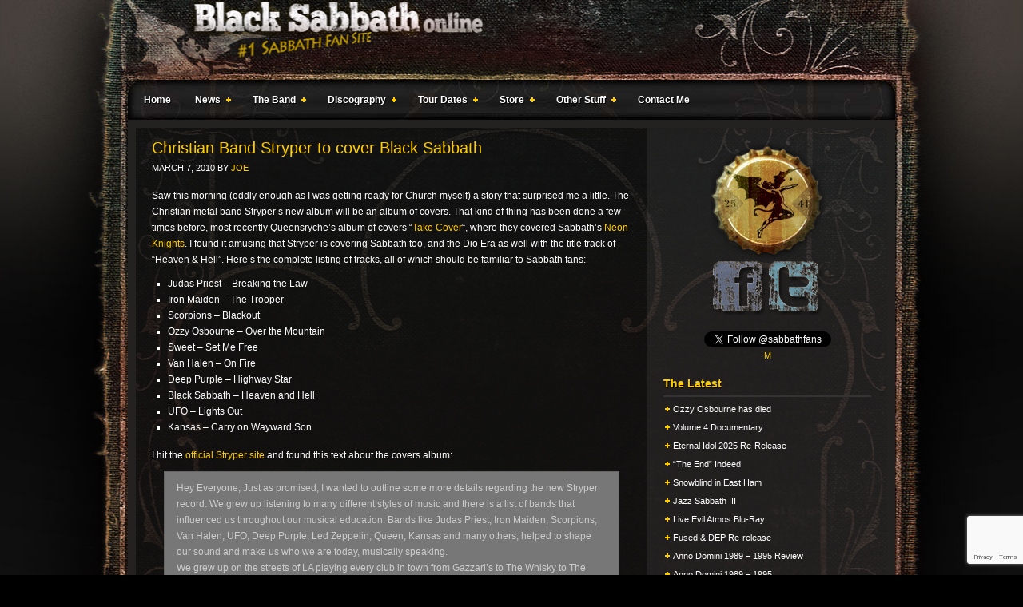

--- FILE ---
content_type: text/html; charset=UTF-8
request_url: https://www.black-sabbath.com/2010/03/christian_band_stryper_to_cove/
body_size: 15251
content:
<!DOCTYPE html PUBLIC "-//W3C//DTD XHTML 1.0 Transitional//EN" "http://www.w3.org/TR/xhtml1/DTD/xhtml1-transitional.dtd">
<html xmlns="http://www.w3.org/1999/xhtml" lang="en-US" xml:lang="en-US">
<head profile="http://gmpg.org/xfn/11">
<meta http-equiv="Content-Type" content="text/html; charset=UTF-8" />
			<meta name="robots" content="noodp,noydir" />
		<meta name="twitter:widgets:theme" content="dark"><title>Christian Band Stryper to cover Black Sabbath &#8211; Black Sabbath Online</title>
<meta name='robots' content='max-image-preview:large' />
	<style>img:is([sizes="auto" i], [sizes^="auto," i]) { contain-intrinsic-size: 3000px 1500px }</style>
	<link rel='dns-prefetch' href='//widgetlogic.org' />
<link rel="alternate" type="application/rss+xml" title="Black Sabbath Online &raquo; Feed" href="https://www.black-sabbath.com/feed/" />
<link rel="canonical" href="https://www.black-sabbath.com/2010/03/christian_band_stryper_to_cove/" />
<script type="text/javascript">
/* <![CDATA[ */
window._wpemojiSettings = {"baseUrl":"https:\/\/s.w.org\/images\/core\/emoji\/16.0.1\/72x72\/","ext":".png","svgUrl":"https:\/\/s.w.org\/images\/core\/emoji\/16.0.1\/svg\/","svgExt":".svg","source":{"concatemoji":"https:\/\/www.black-sabbath.com\/wp-includes\/js\/wp-emoji-release.min.js?ver=6.8.3"}};
/*! This file is auto-generated */
!function(s,n){var o,i,e;function c(e){try{var t={supportTests:e,timestamp:(new Date).valueOf()};sessionStorage.setItem(o,JSON.stringify(t))}catch(e){}}function p(e,t,n){e.clearRect(0,0,e.canvas.width,e.canvas.height),e.fillText(t,0,0);var t=new Uint32Array(e.getImageData(0,0,e.canvas.width,e.canvas.height).data),a=(e.clearRect(0,0,e.canvas.width,e.canvas.height),e.fillText(n,0,0),new Uint32Array(e.getImageData(0,0,e.canvas.width,e.canvas.height).data));return t.every(function(e,t){return e===a[t]})}function u(e,t){e.clearRect(0,0,e.canvas.width,e.canvas.height),e.fillText(t,0,0);for(var n=e.getImageData(16,16,1,1),a=0;a<n.data.length;a++)if(0!==n.data[a])return!1;return!0}function f(e,t,n,a){switch(t){case"flag":return n(e,"\ud83c\udff3\ufe0f\u200d\u26a7\ufe0f","\ud83c\udff3\ufe0f\u200b\u26a7\ufe0f")?!1:!n(e,"\ud83c\udde8\ud83c\uddf6","\ud83c\udde8\u200b\ud83c\uddf6")&&!n(e,"\ud83c\udff4\udb40\udc67\udb40\udc62\udb40\udc65\udb40\udc6e\udb40\udc67\udb40\udc7f","\ud83c\udff4\u200b\udb40\udc67\u200b\udb40\udc62\u200b\udb40\udc65\u200b\udb40\udc6e\u200b\udb40\udc67\u200b\udb40\udc7f");case"emoji":return!a(e,"\ud83e\udedf")}return!1}function g(e,t,n,a){var r="undefined"!=typeof WorkerGlobalScope&&self instanceof WorkerGlobalScope?new OffscreenCanvas(300,150):s.createElement("canvas"),o=r.getContext("2d",{willReadFrequently:!0}),i=(o.textBaseline="top",o.font="600 32px Arial",{});return e.forEach(function(e){i[e]=t(o,e,n,a)}),i}function t(e){var t=s.createElement("script");t.src=e,t.defer=!0,s.head.appendChild(t)}"undefined"!=typeof Promise&&(o="wpEmojiSettingsSupports",i=["flag","emoji"],n.supports={everything:!0,everythingExceptFlag:!0},e=new Promise(function(e){s.addEventListener("DOMContentLoaded",e,{once:!0})}),new Promise(function(t){var n=function(){try{var e=JSON.parse(sessionStorage.getItem(o));if("object"==typeof e&&"number"==typeof e.timestamp&&(new Date).valueOf()<e.timestamp+604800&&"object"==typeof e.supportTests)return e.supportTests}catch(e){}return null}();if(!n){if("undefined"!=typeof Worker&&"undefined"!=typeof OffscreenCanvas&&"undefined"!=typeof URL&&URL.createObjectURL&&"undefined"!=typeof Blob)try{var e="postMessage("+g.toString()+"("+[JSON.stringify(i),f.toString(),p.toString(),u.toString()].join(",")+"));",a=new Blob([e],{type:"text/javascript"}),r=new Worker(URL.createObjectURL(a),{name:"wpTestEmojiSupports"});return void(r.onmessage=function(e){c(n=e.data),r.terminate(),t(n)})}catch(e){}c(n=g(i,f,p,u))}t(n)}).then(function(e){for(var t in e)n.supports[t]=e[t],n.supports.everything=n.supports.everything&&n.supports[t],"flag"!==t&&(n.supports.everythingExceptFlag=n.supports.everythingExceptFlag&&n.supports[t]);n.supports.everythingExceptFlag=n.supports.everythingExceptFlag&&!n.supports.flag,n.DOMReady=!1,n.readyCallback=function(){n.DOMReady=!0}}).then(function(){return e}).then(function(){var e;n.supports.everything||(n.readyCallback(),(e=n.source||{}).concatemoji?t(e.concatemoji):e.wpemoji&&e.twemoji&&(t(e.twemoji),t(e.wpemoji)))}))}((window,document),window._wpemojiSettings);
/* ]]> */
</script>
<link rel='stylesheet' id='amped-child-theme-css' href='https://www.black-sabbath.com/wp-content/themes/amped/style.css?ver=1.0.1' type='text/css' media='all' />
<style id='wp-emoji-styles-inline-css' type='text/css'>

	img.wp-smiley, img.emoji {
		display: inline !important;
		border: none !important;
		box-shadow: none !important;
		height: 1em !important;
		width: 1em !important;
		margin: 0 0.07em !important;
		vertical-align: -0.1em !important;
		background: none !important;
		padding: 0 !important;
	}
</style>
<link rel='stylesheet' id='wp-block-library-css' href='https://www.black-sabbath.com/wp-includes/css/dist/block-library/style.min.css?ver=6.8.3' type='text/css' media='all' />
<style id='classic-theme-styles-inline-css' type='text/css'>
/*! This file is auto-generated */
.wp-block-button__link{color:#fff;background-color:#32373c;border-radius:9999px;box-shadow:none;text-decoration:none;padding:calc(.667em + 2px) calc(1.333em + 2px);font-size:1.125em}.wp-block-file__button{background:#32373c;color:#fff;text-decoration:none}
</style>
<style id='pdfemb-pdf-embedder-viewer-style-inline-css' type='text/css'>
.wp-block-pdfemb-pdf-embedder-viewer{max-width:none}

</style>
<link rel='stylesheet' id='block-widget-css' href='https://www.black-sabbath.com/wp-content/plugins/widget-logic/block_widget/css/widget.css?ver=1724903191' type='text/css' media='all' />
<style id='global-styles-inline-css' type='text/css'>
:root{--wp--preset--aspect-ratio--square: 1;--wp--preset--aspect-ratio--4-3: 4/3;--wp--preset--aspect-ratio--3-4: 3/4;--wp--preset--aspect-ratio--3-2: 3/2;--wp--preset--aspect-ratio--2-3: 2/3;--wp--preset--aspect-ratio--16-9: 16/9;--wp--preset--aspect-ratio--9-16: 9/16;--wp--preset--color--black: #000000;--wp--preset--color--cyan-bluish-gray: #abb8c3;--wp--preset--color--white: #ffffff;--wp--preset--color--pale-pink: #f78da7;--wp--preset--color--vivid-red: #cf2e2e;--wp--preset--color--luminous-vivid-orange: #ff6900;--wp--preset--color--luminous-vivid-amber: #fcb900;--wp--preset--color--light-green-cyan: #7bdcb5;--wp--preset--color--vivid-green-cyan: #00d084;--wp--preset--color--pale-cyan-blue: #8ed1fc;--wp--preset--color--vivid-cyan-blue: #0693e3;--wp--preset--color--vivid-purple: #9b51e0;--wp--preset--gradient--vivid-cyan-blue-to-vivid-purple: linear-gradient(135deg,rgba(6,147,227,1) 0%,rgb(155,81,224) 100%);--wp--preset--gradient--light-green-cyan-to-vivid-green-cyan: linear-gradient(135deg,rgb(122,220,180) 0%,rgb(0,208,130) 100%);--wp--preset--gradient--luminous-vivid-amber-to-luminous-vivid-orange: linear-gradient(135deg,rgba(252,185,0,1) 0%,rgba(255,105,0,1) 100%);--wp--preset--gradient--luminous-vivid-orange-to-vivid-red: linear-gradient(135deg,rgba(255,105,0,1) 0%,rgb(207,46,46) 100%);--wp--preset--gradient--very-light-gray-to-cyan-bluish-gray: linear-gradient(135deg,rgb(238,238,238) 0%,rgb(169,184,195) 100%);--wp--preset--gradient--cool-to-warm-spectrum: linear-gradient(135deg,rgb(74,234,220) 0%,rgb(151,120,209) 20%,rgb(207,42,186) 40%,rgb(238,44,130) 60%,rgb(251,105,98) 80%,rgb(254,248,76) 100%);--wp--preset--gradient--blush-light-purple: linear-gradient(135deg,rgb(255,206,236) 0%,rgb(152,150,240) 100%);--wp--preset--gradient--blush-bordeaux: linear-gradient(135deg,rgb(254,205,165) 0%,rgb(254,45,45) 50%,rgb(107,0,62) 100%);--wp--preset--gradient--luminous-dusk: linear-gradient(135deg,rgb(255,203,112) 0%,rgb(199,81,192) 50%,rgb(65,88,208) 100%);--wp--preset--gradient--pale-ocean: linear-gradient(135deg,rgb(255,245,203) 0%,rgb(182,227,212) 50%,rgb(51,167,181) 100%);--wp--preset--gradient--electric-grass: linear-gradient(135deg,rgb(202,248,128) 0%,rgb(113,206,126) 100%);--wp--preset--gradient--midnight: linear-gradient(135deg,rgb(2,3,129) 0%,rgb(40,116,252) 100%);--wp--preset--font-size--small: 13px;--wp--preset--font-size--medium: 20px;--wp--preset--font-size--large: 36px;--wp--preset--font-size--x-large: 42px;--wp--preset--spacing--20: 0.44rem;--wp--preset--spacing--30: 0.67rem;--wp--preset--spacing--40: 1rem;--wp--preset--spacing--50: 1.5rem;--wp--preset--spacing--60: 2.25rem;--wp--preset--spacing--70: 3.38rem;--wp--preset--spacing--80: 5.06rem;--wp--preset--shadow--natural: 6px 6px 9px rgba(0, 0, 0, 0.2);--wp--preset--shadow--deep: 12px 12px 50px rgba(0, 0, 0, 0.4);--wp--preset--shadow--sharp: 6px 6px 0px rgba(0, 0, 0, 0.2);--wp--preset--shadow--outlined: 6px 6px 0px -3px rgba(255, 255, 255, 1), 6px 6px rgba(0, 0, 0, 1);--wp--preset--shadow--crisp: 6px 6px 0px rgba(0, 0, 0, 1);}:where(.is-layout-flex){gap: 0.5em;}:where(.is-layout-grid){gap: 0.5em;}body .is-layout-flex{display: flex;}.is-layout-flex{flex-wrap: wrap;align-items: center;}.is-layout-flex > :is(*, div){margin: 0;}body .is-layout-grid{display: grid;}.is-layout-grid > :is(*, div){margin: 0;}:where(.wp-block-columns.is-layout-flex){gap: 2em;}:where(.wp-block-columns.is-layout-grid){gap: 2em;}:where(.wp-block-post-template.is-layout-flex){gap: 1.25em;}:where(.wp-block-post-template.is-layout-grid){gap: 1.25em;}.has-black-color{color: var(--wp--preset--color--black) !important;}.has-cyan-bluish-gray-color{color: var(--wp--preset--color--cyan-bluish-gray) !important;}.has-white-color{color: var(--wp--preset--color--white) !important;}.has-pale-pink-color{color: var(--wp--preset--color--pale-pink) !important;}.has-vivid-red-color{color: var(--wp--preset--color--vivid-red) !important;}.has-luminous-vivid-orange-color{color: var(--wp--preset--color--luminous-vivid-orange) !important;}.has-luminous-vivid-amber-color{color: var(--wp--preset--color--luminous-vivid-amber) !important;}.has-light-green-cyan-color{color: var(--wp--preset--color--light-green-cyan) !important;}.has-vivid-green-cyan-color{color: var(--wp--preset--color--vivid-green-cyan) !important;}.has-pale-cyan-blue-color{color: var(--wp--preset--color--pale-cyan-blue) !important;}.has-vivid-cyan-blue-color{color: var(--wp--preset--color--vivid-cyan-blue) !important;}.has-vivid-purple-color{color: var(--wp--preset--color--vivid-purple) !important;}.has-black-background-color{background-color: var(--wp--preset--color--black) !important;}.has-cyan-bluish-gray-background-color{background-color: var(--wp--preset--color--cyan-bluish-gray) !important;}.has-white-background-color{background-color: var(--wp--preset--color--white) !important;}.has-pale-pink-background-color{background-color: var(--wp--preset--color--pale-pink) !important;}.has-vivid-red-background-color{background-color: var(--wp--preset--color--vivid-red) !important;}.has-luminous-vivid-orange-background-color{background-color: var(--wp--preset--color--luminous-vivid-orange) !important;}.has-luminous-vivid-amber-background-color{background-color: var(--wp--preset--color--luminous-vivid-amber) !important;}.has-light-green-cyan-background-color{background-color: var(--wp--preset--color--light-green-cyan) !important;}.has-vivid-green-cyan-background-color{background-color: var(--wp--preset--color--vivid-green-cyan) !important;}.has-pale-cyan-blue-background-color{background-color: var(--wp--preset--color--pale-cyan-blue) !important;}.has-vivid-cyan-blue-background-color{background-color: var(--wp--preset--color--vivid-cyan-blue) !important;}.has-vivid-purple-background-color{background-color: var(--wp--preset--color--vivid-purple) !important;}.has-black-border-color{border-color: var(--wp--preset--color--black) !important;}.has-cyan-bluish-gray-border-color{border-color: var(--wp--preset--color--cyan-bluish-gray) !important;}.has-white-border-color{border-color: var(--wp--preset--color--white) !important;}.has-pale-pink-border-color{border-color: var(--wp--preset--color--pale-pink) !important;}.has-vivid-red-border-color{border-color: var(--wp--preset--color--vivid-red) !important;}.has-luminous-vivid-orange-border-color{border-color: var(--wp--preset--color--luminous-vivid-orange) !important;}.has-luminous-vivid-amber-border-color{border-color: var(--wp--preset--color--luminous-vivid-amber) !important;}.has-light-green-cyan-border-color{border-color: var(--wp--preset--color--light-green-cyan) !important;}.has-vivid-green-cyan-border-color{border-color: var(--wp--preset--color--vivid-green-cyan) !important;}.has-pale-cyan-blue-border-color{border-color: var(--wp--preset--color--pale-cyan-blue) !important;}.has-vivid-cyan-blue-border-color{border-color: var(--wp--preset--color--vivid-cyan-blue) !important;}.has-vivid-purple-border-color{border-color: var(--wp--preset--color--vivid-purple) !important;}.has-vivid-cyan-blue-to-vivid-purple-gradient-background{background: var(--wp--preset--gradient--vivid-cyan-blue-to-vivid-purple) !important;}.has-light-green-cyan-to-vivid-green-cyan-gradient-background{background: var(--wp--preset--gradient--light-green-cyan-to-vivid-green-cyan) !important;}.has-luminous-vivid-amber-to-luminous-vivid-orange-gradient-background{background: var(--wp--preset--gradient--luminous-vivid-amber-to-luminous-vivid-orange) !important;}.has-luminous-vivid-orange-to-vivid-red-gradient-background{background: var(--wp--preset--gradient--luminous-vivid-orange-to-vivid-red) !important;}.has-very-light-gray-to-cyan-bluish-gray-gradient-background{background: var(--wp--preset--gradient--very-light-gray-to-cyan-bluish-gray) !important;}.has-cool-to-warm-spectrum-gradient-background{background: var(--wp--preset--gradient--cool-to-warm-spectrum) !important;}.has-blush-light-purple-gradient-background{background: var(--wp--preset--gradient--blush-light-purple) !important;}.has-blush-bordeaux-gradient-background{background: var(--wp--preset--gradient--blush-bordeaux) !important;}.has-luminous-dusk-gradient-background{background: var(--wp--preset--gradient--luminous-dusk) !important;}.has-pale-ocean-gradient-background{background: var(--wp--preset--gradient--pale-ocean) !important;}.has-electric-grass-gradient-background{background: var(--wp--preset--gradient--electric-grass) !important;}.has-midnight-gradient-background{background: var(--wp--preset--gradient--midnight) !important;}.has-small-font-size{font-size: var(--wp--preset--font-size--small) !important;}.has-medium-font-size{font-size: var(--wp--preset--font-size--medium) !important;}.has-large-font-size{font-size: var(--wp--preset--font-size--large) !important;}.has-x-large-font-size{font-size: var(--wp--preset--font-size--x-large) !important;}
:where(.wp-block-post-template.is-layout-flex){gap: 1.25em;}:where(.wp-block-post-template.is-layout-grid){gap: 1.25em;}
:where(.wp-block-columns.is-layout-flex){gap: 2em;}:where(.wp-block-columns.is-layout-grid){gap: 2em;}
:root :where(.wp-block-pullquote){font-size: 1.5em;line-height: 1.6;}
</style>
<link rel='stylesheet' id='contact-form-7-css' href='https://www.black-sabbath.com/wp-content/plugins/contact-form-7/includes/css/styles.css?ver=6.1.2' type='text/css' media='all' />
<link rel='stylesheet' id='ce_responsive-css' href='https://www.black-sabbath.com/wp-content/plugins/simple-embed-code/css/video-container.min.css?ver=2.5.1' type='text/css' media='all' />
<link rel='stylesheet' id='slb_core-css' href='https://www.black-sabbath.com/wp-content/plugins/simple-lightbox/client/css/app.css?ver=2.9.4' type='text/css' media='all' />
<link rel='stylesheet' id='fancybox-css' href='https://www.black-sabbath.com/wp-content/plugins/easy-fancybox/fancybox/1.5.4/jquery.fancybox.min.css?ver=6.8.3' type='text/css' media='screen' />
<script type="text/javascript" src="https://www.black-sabbath.com/wp-includes/js/jquery/jquery.min.js?ver=3.7.1" id="jquery-core-js"></script>
<script type="text/javascript" src="https://www.black-sabbath.com/wp-includes/js/jquery/jquery-migrate.min.js?ver=3.4.1" id="jquery-migrate-js"></script>
<!--[if lt IE 9]>
<script type="text/javascript" src="https://www.black-sabbath.com/wp-content/themes/genesis/lib/js/html5shiv.min.js?ver=3.7.3" id="html5shiv-js"></script>
<![endif]-->
<link rel="https://api.w.org/" href="https://www.black-sabbath.com/wp-json/" /><link rel="alternate" title="JSON" type="application/json" href="https://www.black-sabbath.com/wp-json/wp/v2/posts/527" /><link rel="EditURI" type="application/rsd+xml" title="RSD" href="https://www.black-sabbath.com/xmlrpc.php?rsd" />
<link rel="alternate" title="oEmbed (JSON)" type="application/json+oembed" href="https://www.black-sabbath.com/wp-json/oembed/1.0/embed?url=https%3A%2F%2Fwww.black-sabbath.com%2F2010%2F03%2Fchristian_band_stryper_to_cove%2F" />
<link rel="alternate" title="oEmbed (XML)" type="text/xml+oembed" href="https://www.black-sabbath.com/wp-json/oembed/1.0/embed?url=https%3A%2F%2Fwww.black-sabbath.com%2F2010%2F03%2Fchristian_band_stryper_to_cove%2F&#038;format=xml" />
<link rel="icon" href="https://www.black-sabbath.com/wp-content/themes/amped/images/favicon.ico" />
</head>
<body class="wp-singular post-template-default single single-post postid-527 single-format-standard wp-theme-genesis wp-child-theme-amped header-image header-full-width content-sidebar"><div id="wrap"><div id="header"><div class="wrap"><div id="title-area"><p id="title"><a href="https://www.black-sabbath.com/">Black Sabbath Online</a></p><p id="description">Black Sabbath Fan Site</p></div></div></div><div id="nav"><div class="wrap"><ul id="menu-menu-2013" class="menu genesis-nav-menu menu-primary js-superfish"><li id="menu-item-5251" class="menu-item menu-item-type-custom menu-item-object-custom menu-item-home menu-item-5251"><a href="https://www.black-sabbath.com">Home</a></li>
<li id="menu-item-5252" class="menu-item menu-item-type-post_type menu-item-object-page menu-item-has-children menu-item-5252"><a href="https://www.black-sabbath.com/news/">News</a>
<ul class="sub-menu">
	<li id="menu-item-5253" class="menu-item menu-item-type-post_type menu-item-object-page menu-item-5253"><a href="https://www.black-sabbath.com/news/newsarchive/">News Archive</a></li>
	<li id="menu-item-5254" class="menu-item menu-item-type-post_type menu-item-object-page menu-item-5254"><a href="https://www.black-sabbath.com/news/from-joes-mind/">From Joe’s Mind</a></li>
	<li id="menu-item-5255" class="menu-item menu-item-type-post_type menu-item-object-page menu-item-5255"><a href="https://www.black-sabbath.com/news/interviews/">Interviews</a></li>
</ul>
</li>
<li id="menu-item-5256" class="menu-item menu-item-type-post_type menu-item-object-page menu-item-has-children menu-item-5256"><a href="https://www.black-sabbath.com/theband/">The Band</a>
<ul class="sub-menu">
	<li id="menu-item-5257" class="menu-item menu-item-type-post_type menu-item-object-page menu-item-5257"><a href="https://www.black-sabbath.com/theband/timeline/">Timeline Page</a></li>
	<li id="menu-item-5276" class="menu-item menu-item-type-post_type menu-item-object-page menu-item-5276"><a href="https://www.black-sabbath.com/theband/airey/">Don Airey</a></li>
	<li id="menu-item-5277" class="menu-item menu-item-type-post_type menu-item-object-page menu-item-5277"><a href="https://www.black-sabbath.com/theband/appice/">Vinny Appice</a></li>
	<li id="menu-item-5278" class="menu-item menu-item-type-post_type menu-item-object-page menu-item-5278"><a href="https://www.black-sabbath.com/theband/bevan/">Bev Bevan</a></li>
	<li id="menu-item-5279" class="menu-item menu-item-type-post_type menu-item-object-page menu-item-5279"><a href="https://www.black-sabbath.com/theband/bordin/">Mike Bordin</a></li>
	<li id="menu-item-5280" class="menu-item menu-item-type-post_type menu-item-object-page menu-item-5280"><a href="https://www.black-sabbath.com/theband/burt/">Jo Burt</a></li>
	<li id="menu-item-5281" class="menu-item menu-item-type-post_type menu-item-object-page menu-item-5281"><a href="https://www.black-sabbath.com/theband/butler/">Geezer Butler</a></li>
	<li id="menu-item-5282" class="menu-item menu-item-type-post_type menu-item-object-page menu-item-5282"><a href="https://www.black-sabbath.com/theband/chimes/">Terry Chimes</a></li>
	<li id="menu-item-5283" class="menu-item menu-item-type-post_type menu-item-object-page menu-item-5283"><a href="https://www.black-sabbath.com/theband/copley/">Gordon Copley</a></li>
	<li id="menu-item-5284" class="menu-item menu-item-type-post_type menu-item-object-page menu-item-5284"><a href="https://www.black-sabbath.com/theband/cottle/">Laurence Cottle</a></li>
	<li id="menu-item-5285" class="menu-item menu-item-type-post_type menu-item-object-page menu-item-5285"><a href="https://www.black-sabbath.com/theband/daisley/">Bob Daisley</a></li>
	<li id="menu-item-5286" class="menu-item menu-item-type-post_type menu-item-object-page menu-item-5286"><a href="https://www.black-sabbath.com/theband/ronniejamesdio/">Ronnie James Dio</a></li>
	<li id="menu-item-5287" class="menu-item menu-item-type-post_type menu-item-object-page menu-item-5287"><a href="https://www.black-sabbath.com/theband/donato/">Dave Donato</a></li>
	<li id="menu-item-5288" class="menu-item menu-item-type-post_type menu-item-object-page menu-item-5288"><a href="https://www.black-sabbath.com/theband/gillan/">Ian Gillan</a></li>
	<li id="menu-item-5289" class="menu-item menu-item-type-post_type menu-item-object-page menu-item-5289"><a href="https://www.black-sabbath.com/theband/gillen/">Ray Gillen</a></li>
	<li id="menu-item-5290" class="menu-item menu-item-type-post_type menu-item-object-page menu-item-5290"><a href="https://www.black-sabbath.com/theband/halford/">Rob Halford</a></li>
	<li id="menu-item-5291" class="menu-item menu-item-type-post_type menu-item-object-page menu-item-5291"><a href="https://www.black-sabbath.com/theband/hughes/">Glenn Hughes</a></li>
	<li id="menu-item-5292" class="menu-item menu-item-type-post_type menu-item-object-page menu-item-5292"><a href="https://www.black-sabbath.com/theband/iommi/">Tony Iommi</a></li>
	<li id="menu-item-5293" class="menu-item menu-item-type-post_type menu-item-object-page menu-item-5293"><a href="https://www.black-sabbath.com/theband/keel/">Ron Keel</a></li>
	<li id="menu-item-5294" class="menu-item menu-item-type-post_type menu-item-object-page menu-item-5294"><a href="https://www.black-sabbath.com/theband/martin/">Tony Martin</a></li>
	<li id="menu-item-5295" class="menu-item menu-item-type-post_type menu-item-object-page menu-item-5295"><a href="https://www.black-sabbath.com/theband/murray/">Neil Murray</a></li>
	<li id="menu-item-5296" class="menu-item menu-item-type-post_type menu-item-object-page menu-item-5296"><a href="https://www.black-sabbath.com/theband/nicholls/">Geoff Nicholls</a></li>
	<li id="menu-item-5297" class="menu-item menu-item-type-post_type menu-item-object-page menu-item-5297"><a href="https://www.black-sabbath.com/theband/osbourne/">Ozzy Osbourne</a></li>
	<li id="menu-item-5298" class="menu-item menu-item-type-post_type menu-item-object-page menu-item-5298"><a href="https://www.black-sabbath.com/theband/powell/">Cozy Powell</a></li>
	<li id="menu-item-5299" class="menu-item menu-item-type-post_type menu-item-object-page menu-item-5299"><a href="https://www.black-sabbath.com/theband/rondinelli/">Bobby Rondinelli</a></li>
	<li id="menu-item-5300" class="menu-item menu-item-type-post_type menu-item-object-page menu-item-5300"><a href="https://www.black-sabbath.com/theband/singer/">Eric Singer</a></li>
	<li id="menu-item-5301" class="menu-item menu-item-type-post_type menu-item-object-page menu-item-5301"><a href="https://www.black-sabbath.com/theband/spitz/">Dave Spitz</a></li>
	<li id="menu-item-5302" class="menu-item menu-item-type-post_type menu-item-object-page menu-item-5302"><a href="https://www.black-sabbath.com/theband/wakeman/">Adam Wakeman</a></li>
	<li id="menu-item-5303" class="menu-item menu-item-type-post_type menu-item-object-page menu-item-5303"><a href="https://www.black-sabbath.com/theband/walker/">Dave Walker</a></li>
	<li id="menu-item-5304" class="menu-item menu-item-type-post_type menu-item-object-page menu-item-5304"><a href="https://www.black-sabbath.com/theband/ward/">Bill Ward</a></li>
	<li id="menu-item-5305" class="menu-item menu-item-type-post_type menu-item-object-page menu-item-5305"><a href="https://www.black-sabbath.com/theband/woodruffe/">Jezz Woodruffe</a></li>
</ul>
</li>
<li id="menu-item-5261" class="menu-item menu-item-type-post_type menu-item-object-page menu-item-has-children menu-item-5261"><a href="https://www.black-sabbath.com/discography/">Discography</a>
<ul class="sub-menu">
	<li id="menu-item-5262" class="menu-item menu-item-type-post_type menu-item-object-page menu-item-has-children menu-item-5262"><a href="https://www.black-sabbath.com/discography/blacksabbath/">Black Sabbath</a>
	<ul class="sub-menu">
		<li id="menu-item-8899" class="menu-item menu-item-type-post_type menu-item-object-page menu-item-8899"><a href="https://www.black-sabbath.com/discography/blacksabbath/theend/">The End</a></li>
		<li id="menu-item-5263" class="menu-item menu-item-type-post_type menu-item-object-page menu-item-5263"><a href="https://www.black-sabbath.com/discography/blacksabbath/13album/">13</a></li>
		<li id="menu-item-5320" class="menu-item menu-item-type-post_type menu-item-object-page menu-item-5320"><a href="https://www.black-sabbath.com/discography/blacksabbath/greatesthits2012/">Iron Man</a></li>
		<li id="menu-item-5321" class="menu-item menu-item-type-post_type menu-item-object-page menu-item-5321"><a href="https://www.black-sabbath.com/discography/blacksabbath/neonnights/">Neon Nights</a></li>
		<li id="menu-item-5322" class="menu-item menu-item-type-post_type menu-item-object-page menu-item-5322"><a href="https://www.black-sabbath.com/discography/blacksabbath/greatesthits2009/">Greatest Hits (2009)</a></li>
		<li id="menu-item-5323" class="menu-item menu-item-type-post_type menu-item-object-page menu-item-5323"><a href="https://www.black-sabbath.com/discography/blacksabbath/thedevilyouknow/">The Devil You Know</a></li>
		<li id="menu-item-5324" class="menu-item menu-item-type-post_type menu-item-object-page menu-item-5324"><a href="https://www.black-sabbath.com/discography/blacksabbath/therulesofhell/">The Rules of Hell</a></li>
		<li id="menu-item-5325" class="menu-item menu-item-type-post_type menu-item-object-page menu-item-5325"><a href="https://www.black-sabbath.com/discography/blacksabbath/radiocitymusichall/">Radio City Music Hall</a></li>
		<li id="menu-item-5326" class="menu-item menu-item-type-post_type menu-item-object-page menu-item-5326"><a href="https://www.black-sabbath.com/discography/blacksabbath/liveathammersmith/">Live at Hammersmith</a></li>
		<li id="menu-item-5327" class="menu-item menu-item-type-post_type menu-item-object-page menu-item-5327"><a href="https://www.black-sabbath.com/discography/blacksabbath/thedioyears/">The Dio Years</a></li>
		<li id="menu-item-5329" class="menu-item menu-item-type-post_type menu-item-object-page menu-item-5329"><a href="https://www.black-sabbath.com/discography/blacksabbath/greatesthits/">Greatest Hits (2006)</a></li>
		<li id="menu-item-5328" class="menu-item menu-item-type-post_type menu-item-object-page menu-item-5328"><a href="https://www.black-sabbath.com/discography/blacksabbath/blackbox/">Black Box</a></li>
		<li id="menu-item-5330" class="menu-item menu-item-type-post_type menu-item-object-page menu-item-5330"><a href="https://www.black-sabbath.com/discography/blacksabbath/symptomoftheuniverse/">Symptom of Universe</a></li>
		<li id="menu-item-5331" class="menu-item menu-item-type-post_type menu-item-object-page menu-item-5331"><a href="https://www.black-sabbath.com/discography/blacksabbath/pastlives/">Past Lives</a></li>
		<li id="menu-item-5332" class="menu-item menu-item-type-post_type menu-item-object-page menu-item-5332"><a href="https://www.black-sabbath.com/discography/blacksabbath/reunion/">Reunion</a></li>
		<li id="menu-item-5333" class="menu-item menu-item-type-post_type menu-item-object-page menu-item-5333"><a href="https://www.black-sabbath.com/discography/blacksabbath/sabbathstones/">The Sabbath Stones</a></li>
		<li id="menu-item-5334" class="menu-item menu-item-type-post_type menu-item-object-page menu-item-5334"><a href="https://www.black-sabbath.com/discography/blacksabbath/betweenheavenandhell/">Between Heaven &#038; Hell</a></li>
		<li id="menu-item-5335" class="menu-item menu-item-type-post_type menu-item-object-page menu-item-5335"><a href="https://www.black-sabbath.com/discography/blacksabbath/forbidden/">Forbidden</a></li>
		<li id="menu-item-5336" class="menu-item menu-item-type-post_type menu-item-object-page menu-item-5336"><a href="https://www.black-sabbath.com/discography/blacksabbath/crosspurposeslive/">Cross Purposes Live</a></li>
		<li id="menu-item-5337" class="menu-item menu-item-type-post_type menu-item-object-page menu-item-5337"><a href="https://www.black-sabbath.com/discography/blacksabbath/crosspurposes/">Cross Purposes</a></li>
		<li id="menu-item-5338" class="menu-item menu-item-type-post_type menu-item-object-page menu-item-5338"><a href="https://www.black-sabbath.com/discography/blacksabbath/dehumanizer/">Dehumanizer</a></li>
		<li id="menu-item-5339" class="menu-item menu-item-type-post_type menu-item-object-page menu-item-5339"><a href="https://www.black-sabbath.com/discography/blacksabbath/tyr/">Tyr</a></li>
		<li id="menu-item-5340" class="menu-item menu-item-type-post_type menu-item-object-page menu-item-5340"><a href="https://www.black-sabbath.com/discography/blacksabbath/headlesscross/">Headless Cross</a></li>
		<li id="menu-item-5341" class="menu-item menu-item-type-post_type menu-item-object-page menu-item-5341"><a href="https://www.black-sabbath.com/discography/blacksabbath/eternalidol/">The Eternal Idol</a></li>
		<li id="menu-item-5342" class="menu-item menu-item-type-post_type menu-item-object-page menu-item-5342"><a href="https://www.black-sabbath.com/discography/blacksabbath/seventhstar/">Seventh Star</a></li>
		<li id="menu-item-5343" class="menu-item menu-item-type-post_type menu-item-object-page menu-item-5343"><a href="https://www.black-sabbath.com/discography/blacksabbath/bornagain/">Born Again</a></li>
		<li id="menu-item-5344" class="menu-item menu-item-type-post_type menu-item-object-page menu-item-5344"><a href="https://www.black-sabbath.com/discography/blacksabbath/liveevil/">Live Evil</a></li>
		<li id="menu-item-5345" class="menu-item menu-item-type-post_type menu-item-object-page menu-item-5345"><a href="https://www.black-sabbath.com/discography/blacksabbath/mobrules/">Mob Rules</a></li>
		<li id="menu-item-5346" class="menu-item menu-item-type-post_type menu-item-object-page menu-item-5346"><a href="https://www.black-sabbath.com/discography/blacksabbath/liveatlast/">Live at Last</a></li>
		<li id="menu-item-5347" class="menu-item menu-item-type-post_type menu-item-object-page menu-item-5347"><a href="https://www.black-sabbath.com/discography/blacksabbath/heavenandhell/">Heaven and Hell</a></li>
		<li id="menu-item-5348" class="menu-item menu-item-type-post_type menu-item-object-page menu-item-5348"><a href="https://www.black-sabbath.com/discography/blacksabbath/neversaydie/">Never Say Die!</a></li>
		<li id="menu-item-5349" class="menu-item menu-item-type-post_type menu-item-object-page menu-item-5349"><a href="https://www.black-sabbath.com/discography/blacksabbath/technicalecstasy/">Technical Ecstasy</a></li>
		<li id="menu-item-5350" class="menu-item menu-item-type-post_type menu-item-object-page menu-item-5350"><a href="https://www.black-sabbath.com/discography/blacksabbath/wesoldoursoul/">We Sold our Soul…</a></li>
		<li id="menu-item-5351" class="menu-item menu-item-type-post_type menu-item-object-page menu-item-5351"><a href="https://www.black-sabbath.com/discography/blacksabbath/sabotage/">Sabotage</a></li>
		<li id="menu-item-5352" class="menu-item menu-item-type-post_type menu-item-object-page menu-item-5352"><a href="https://www.black-sabbath.com/discography/blacksabbath/sabbathbloodysabbath/">Sabbath Bloody Sabbath</a></li>
		<li id="menu-item-5353" class="menu-item menu-item-type-post_type menu-item-object-page menu-item-5353"><a href="https://www.black-sabbath.com/discography/blacksabbath/volume4/">Volume 4</a></li>
		<li id="menu-item-5354" class="menu-item menu-item-type-post_type menu-item-object-page menu-item-5354"><a href="https://www.black-sabbath.com/discography/blacksabbath/masterofreality/">Master of Reality</a></li>
		<li id="menu-item-5355" class="menu-item menu-item-type-post_type menu-item-object-page menu-item-5355"><a href="https://www.black-sabbath.com/discography/blacksabbath/paranoid/">Paranoid</a></li>
		<li id="menu-item-5356" class="menu-item menu-item-type-post_type menu-item-object-page menu-item-5356"><a href="https://www.black-sabbath.com/discography/blacksabbath/blacksabbath70/">Black Sabbath</a></li>
	</ul>
</li>
	<li id="menu-item-5306" class="menu-item menu-item-type-post_type menu-item-object-page menu-item-has-children menu-item-5306"><a href="https://www.black-sabbath.com/discography/dio/">Dio</a>
	<ul class="sub-menu">
		<li id="menu-item-7352" class="menu-item menu-item-type-post_type menu-item-object-page menu-item-7352"><a href="https://www.black-sabbath.com/discography/dio/findingthesacredheart/">Finding the Sacred Heart</a></li>
		<li id="menu-item-7315" class="menu-item menu-item-type-post_type menu-item-object-page menu-item-7315"><a href="https://www.black-sabbath.com/discography/dio/beastofdio2/">Very Beast of Dio Vol 2</a></li>
		<li id="menu-item-5358" class="menu-item menu-item-type-post_type menu-item-object-page menu-item-5358"><a href="https://www.black-sabbath.com/discography/dio/mightierthanthesword/">Mightier Than the Sword</a></li>
		<li id="menu-item-5359" class="menu-item menu-item-type-post_type menu-item-object-page menu-item-5359"><a href="https://www.black-sabbath.com/discography/dio/donington8387/">Donington UK: 1983/1987</a></li>
		<li id="menu-item-5360" class="menu-item menu-item-type-post_type menu-item-object-page menu-item-5360"><a href="https://www.black-sabbath.com/discography/dio/holydiverlive/">Holy Diver Live</a></li>
		<li id="menu-item-5361" class="menu-item menu-item-type-post_type menu-item-object-page menu-item-5361"><a href="https://www.black-sabbath.com/discography/dio/evilordivine/">Evil or Divine</a></li>
		<li id="menu-item-5362" class="menu-item menu-item-type-post_type menu-item-object-page menu-item-5362"><a href="https://www.black-sabbath.com/discography/dio/masterofthemoon/">Master of the Moon</a></li>
		<li id="menu-item-5363" class="menu-item menu-item-type-post_type menu-item-object-page menu-item-5363"><a href="https://www.black-sabbath.com/discography/dio/standupandshout/">Stand Up &#038; Shout</a></li>
		<li id="menu-item-5364" class="menu-item menu-item-type-post_type menu-item-object-page menu-item-5364"><a href="https://www.black-sabbath.com/discography/dio/killingthedragon/">Killing the Dragon</a></li>
		<li id="menu-item-5365" class="menu-item menu-item-type-post_type menu-item-object-page menu-item-5365"><a href="https://www.black-sabbath.com/discography/dio/verybeastofdio/">The Very Beast of Dio</a></li>
		<li id="menu-item-5366" class="menu-item menu-item-type-post_type menu-item-object-page menu-item-5366"><a href="https://www.black-sabbath.com/discography/dio/magica/">Magica</a></li>
		<li id="menu-item-5367" class="menu-item menu-item-type-post_type menu-item-object-page menu-item-5367"><a href="https://www.black-sabbath.com/discography/dio/inferno/">Inferno: The Last in Live</a></li>
		<li id="menu-item-5368" class="menu-item menu-item-type-post_type menu-item-object-page menu-item-5368"><a href="https://www.black-sabbath.com/discography/dio/angrymachines/">Angry Machines</a></li>
		<li id="menu-item-5369" class="menu-item menu-item-type-post_type menu-item-object-page menu-item-5369"><a href="https://www.black-sabbath.com/discography/dio/strangehighways/">Strange Highways</a></li>
		<li id="menu-item-5370" class="menu-item menu-item-type-post_type menu-item-object-page menu-item-5370"><a href="https://www.black-sabbath.com/discography/dio/diamonds/">Diamonds</a></li>
		<li id="menu-item-5371" class="menu-item menu-item-type-post_type menu-item-object-page menu-item-5371"><a href="https://www.black-sabbath.com/discography/dio/lockupthewolves/">Lock Up the Wolves</a></li>
		<li id="menu-item-5372" class="menu-item menu-item-type-post_type menu-item-object-page menu-item-5372"><a href="https://www.black-sabbath.com/discography/dio/dreamevil/">Dream Evil</a></li>
		<li id="menu-item-5373" class="menu-item menu-item-type-post_type menu-item-object-page menu-item-5373"><a href="https://www.black-sabbath.com/discography/dio/intermission/">Intermission</a></li>
		<li id="menu-item-5374" class="menu-item menu-item-type-post_type menu-item-object-page menu-item-5374"><a href="https://www.black-sabbath.com/discography/dio/sacredheart/">Sacred Heart</a></li>
		<li id="menu-item-5375" class="menu-item menu-item-type-post_type menu-item-object-page menu-item-5375"><a href="https://www.black-sabbath.com/discography/dio/thelastinline/">The Last in Line</a></li>
		<li id="menu-item-5357" class="menu-item menu-item-type-post_type menu-item-object-page menu-item-5357"><a href="https://www.black-sabbath.com/discography/dio/holydiver/">Holy Diver</a></li>
	</ul>
</li>
	<li id="menu-item-5307" class="menu-item menu-item-type-post_type menu-item-object-page menu-item-has-children menu-item-5307"><a href="https://www.black-sabbath.com/discography/ozzy/">Ozzy Osbourne</a>
	<ul class="sub-menu">
		<li id="menu-item-9548" class="menu-item menu-item-type-post_type menu-item-object-page menu-item-9548"><a href="https://www.black-sabbath.com/discography/ozzy/ordinaryman/">Ordinary Man</a></li>
		<li id="menu-item-5376" class="menu-item menu-item-type-post_type menu-item-object-page menu-item-5376"><a href="https://www.black-sabbath.com/discography/ozzy/screamozzy/">Scream</a></li>
		<li id="menu-item-5377" class="menu-item menu-item-type-post_type menu-item-object-page menu-item-5377"><a href="https://www.black-sabbath.com/discography/ozzy/blackrain/">Black Rain</a></li>
		<li id="menu-item-5378" class="menu-item menu-item-type-post_type menu-item-object-page menu-item-5378"><a href="https://www.black-sabbath.com/discography/ozzy/undercover/">Under Cover</a></li>
		<li id="menu-item-5379" class="menu-item menu-item-type-post_type menu-item-object-page menu-item-5379"><a href="https://www.black-sabbath.com/discography/ozzy/princeofdarkness/">Prince of Darkness</a></li>
		<li id="menu-item-5380" class="menu-item menu-item-type-post_type menu-item-object-page menu-item-5380"><a href="https://www.black-sabbath.com/discography/ozzy/essentialozzy/">The Essential Ozzy</a></li>
		<li id="menu-item-5381" class="menu-item menu-item-type-post_type menu-item-object-page menu-item-5381"><a href="https://www.black-sabbath.com/discography/ozzy/liveatbudokan/">Live at Budokan</a></li>
		<li id="menu-item-5382" class="menu-item menu-item-type-post_type menu-item-object-page menu-item-5382"><a href="https://www.black-sabbath.com/discography/ozzy/downtoearth/">Down to Earth</a></li>
		<li id="menu-item-5383" class="menu-item menu-item-type-post_type menu-item-object-page menu-item-5383"><a href="https://www.black-sabbath.com/discography/ozzy/theozzmancometh/">The Ozzman Cometh</a></li>
		<li id="menu-item-5384" class="menu-item menu-item-type-post_type menu-item-object-page menu-item-5384"><a href="https://www.black-sabbath.com/discography/ozzy/ozzmosis/">Ozzmosis</a></li>
		<li id="menu-item-5385" class="menu-item menu-item-type-post_type menu-item-object-page menu-item-5385"><a href="https://www.black-sabbath.com/discography/ozzy/liveandloud/">Live &#038; Loud</a></li>
		<li id="menu-item-5386" class="menu-item menu-item-type-post_type menu-item-object-page menu-item-5386"><a href="https://www.black-sabbath.com/discography/ozzy/nomoretears/">No More Tears</a></li>
		<li id="menu-item-5387" class="menu-item menu-item-type-post_type menu-item-object-page menu-item-5387"><a href="https://www.black-sabbath.com/discography/ozzy/justsayozzy/">Just Say Ozzy</a></li>
		<li id="menu-item-5388" class="menu-item menu-item-type-post_type menu-item-object-page menu-item-5388"><a href="https://www.black-sabbath.com/discography/ozzy/norestforthewicked/">No Rest for the Wicked</a></li>
		<li id="menu-item-5389" class="menu-item menu-item-type-post_type menu-item-object-page menu-item-5389"><a href="https://www.black-sabbath.com/discography/ozzy/theultimatesin/">The Ultimate Sin</a></li>
		<li id="menu-item-5390" class="menu-item menu-item-type-post_type menu-item-object-page menu-item-5390"><a href="https://www.black-sabbath.com/discography/ozzy/tribute/">Tribute</a></li>
		<li id="menu-item-5391" class="menu-item menu-item-type-post_type menu-item-object-page menu-item-5391"><a href="https://www.black-sabbath.com/discography/ozzy/barkatthemoon/">Bark at the Moon</a></li>
		<li id="menu-item-5392" class="menu-item menu-item-type-post_type menu-item-object-page menu-item-5392"><a href="https://www.black-sabbath.com/discography/ozzy/speakofthedevil/">Speak of the Devil</a></li>
		<li id="menu-item-5393" class="menu-item menu-item-type-post_type menu-item-object-page menu-item-5393"><a href="https://www.black-sabbath.com/discography/ozzy/diaryofamadman/">Diary of a Madman</a></li>
		<li id="menu-item-5394" class="menu-item menu-item-type-post_type menu-item-object-page menu-item-5394"><a href="https://www.black-sabbath.com/discography/ozzy/blizzardofozz/">Blizzard of Ozz</a></li>
	</ul>
</li>
	<li id="menu-item-5310" class="menu-item menu-item-type-post_type menu-item-object-page menu-item-has-children menu-item-5310"><a href="https://www.black-sabbath.com/discography/tonyiommi/">Tony Iommi</a>
	<ul class="sub-menu">
		<li id="menu-item-5395" class="menu-item menu-item-type-post_type menu-item-object-page menu-item-5395"><a href="https://www.black-sabbath.com/discography/tonyiommi/fused/">Fused</a></li>
		<li id="menu-item-5396" class="menu-item menu-item-type-post_type menu-item-object-page menu-item-5396"><a href="https://www.black-sabbath.com/discography/tonyiommi/depsessions/">The 1996 DEP Sessions</a></li>
		<li id="menu-item-5397" class="menu-item menu-item-type-post_type menu-item-object-page menu-item-5397"><a href="https://www.black-sabbath.com/discography/tonyiommi/iommi00/">Iommi</a></li>
	</ul>
</li>
	<li id="menu-item-5309" class="menu-item menu-item-type-post_type menu-item-object-page menu-item-has-children menu-item-5309"><a href="https://www.black-sabbath.com/discography/geezer/">Geezer Butler</a>
	<ul class="sub-menu">
		<li id="menu-item-5398" class="menu-item menu-item-type-post_type menu-item-object-page menu-item-5398"><a href="https://www.black-sabbath.com/discography/geezer/ohmwork/">Ohmwork</a></li>
		<li id="menu-item-5400" class="menu-item menu-item-type-post_type menu-item-object-page menu-item-5400"><a href="https://www.black-sabbath.com/discography/geezer/blackscience/">Black Science</a></li>
		<li id="menu-item-5399" class="menu-item menu-item-type-post_type menu-item-object-page menu-item-5399"><a href="https://www.black-sabbath.com/discography/geezer/plasticplanet/">Plastic Planet</a></li>
	</ul>
</li>
	<li id="menu-item-5308" class="menu-item menu-item-type-post_type menu-item-object-page menu-item-has-children menu-item-5308"><a href="https://www.black-sabbath.com/discography/billward/">Bill Ward</a>
	<ul class="sub-menu">
		<li id="menu-item-5401" class="menu-item menu-item-type-post_type menu-item-object-page menu-item-5401"><a href="https://www.black-sabbath.com/discography/billward/beyondaston/">Beyond Aston</a></li>
		<li id="menu-item-8289" class="menu-item menu-item-type-post_type menu-item-object-page menu-item-8289"><a href="https://www.black-sabbath.com/discography/billward/accountablebeasts/">Accountable Beasts</a></li>
		<li id="menu-item-5403" class="menu-item menu-item-type-post_type menu-item-object-page menu-item-5403"><a href="https://www.black-sabbath.com/discography/billward/straws/">Straws</a></li>
		<li id="menu-item-5402" class="menu-item menu-item-type-post_type menu-item-object-page menu-item-5402"><a href="https://www.black-sabbath.com/discography/billward/boughbreaks/">When the Bough Breaks</a></li>
		<li id="menu-item-5404" class="menu-item menu-item-type-post_type menu-item-object-page menu-item-5404"><a href="https://www.black-sabbath.com/discography/billward/wardone/">Ward One: Along the Way</a></li>
	</ul>
</li>
	<li id="menu-item-5311" class="menu-item menu-item-type-post_type menu-item-object-page menu-item-has-children menu-item-5311"><a href="https://www.black-sabbath.com/discography/tonymartin/">Tony Martin</a>
	<ul class="sub-menu">
		<li id="menu-item-10135" class="menu-item menu-item-type-post_type menu-item-object-page menu-item-10135"><a href="https://www.black-sabbath.com/discography/tonymartin/thorns/">Thorns</a></li>
		<li id="menu-item-5318" class="menu-item menu-item-type-post_type menu-item-object-page menu-item-5318"><a href="https://www.black-sabbath.com/discography/tonymartin/scream/">Scream</a></li>
		<li id="menu-item-5319" class="menu-item menu-item-type-post_type menu-item-object-page menu-item-5319"><a href="https://www.black-sabbath.com/discography/tonymartin/backwhereibelong/">Back Where I Belong</a></li>
	</ul>
</li>
	<li id="menu-item-5312" class="menu-item menu-item-type-post_type menu-item-object-page menu-item-has-children menu-item-5312"><a href="https://www.black-sabbath.com/discography/badlands/">Badlands</a>
	<ul class="sub-menu">
		<li id="menu-item-5317" class="menu-item menu-item-type-post_type menu-item-object-page menu-item-5317"><a href="https://www.black-sabbath.com/discography/badlands/badlands89/">Badlands</a></li>
		<li id="menu-item-5316" class="menu-item menu-item-type-post_type menu-item-object-page menu-item-5316"><a href="https://www.black-sabbath.com/discography/badlands/voodoohighway/">Voodoo Highway</a></li>
		<li id="menu-item-5315" class="menu-item menu-item-type-post_type menu-item-object-page menu-item-5315"><a href="https://www.black-sabbath.com/discography/badlands/dusk/">Dusk</a></li>
	</ul>
</li>
	<li id="menu-item-5313" class="menu-item menu-item-type-post_type menu-item-object-page menu-item-5313"><a href="https://www.black-sabbath.com/discography/nib/">Nativity in Black Tribute</a></li>
	<li id="menu-item-5314" class="menu-item menu-item-type-post_type menu-item-object-page menu-item-5314"><a href="https://www.black-sabbath.com/discography/nib2/">Nativity in Black II Tribute</a></li>
</ul>
</li>
<li id="menu-item-5265" class="menu-item menu-item-type-post_type menu-item-object-page menu-item-has-children menu-item-5265"><a href="https://www.black-sabbath.com/tourdates/">Tour Dates</a>
<ul class="sub-menu">
	<li id="menu-item-6770" class="menu-item menu-item-type-post_type menu-item-object-page menu-item-6770"><a href="https://www.black-sabbath.com/tourdates/2013tour/">2013/14 Tour</a></li>
	<li id="menu-item-8927" class="menu-item menu-item-type-post_type menu-item-object-page menu-item-8927"><a href="https://www.black-sabbath.com/tourdates/2012tour/">2012 Tour</a></li>
	<li id="menu-item-5406" class="menu-item menu-item-type-post_type menu-item-object-page menu-item-5406"><a href="https://www.black-sabbath.com/tourdates/2010tour/">2010 Tour</a></li>
	<li id="menu-item-5407" class="menu-item menu-item-type-post_type menu-item-object-page menu-item-5407"><a href="https://www.black-sabbath.com/tourdates/2009tour/">2009 Tour</a></li>
	<li id="menu-item-5408" class="menu-item menu-item-type-post_type menu-item-object-page menu-item-5408"><a href="https://www.black-sabbath.com/tourdates/2008tour/">2008 Tour</a></li>
	<li id="menu-item-5409" class="menu-item menu-item-type-post_type menu-item-object-page menu-item-5409"><a href="https://www.black-sabbath.com/tourdates/2007tour/">2007 Tour</a></li>
	<li id="menu-item-5410" class="menu-item menu-item-type-post_type menu-item-object-page menu-item-5410"><a href="https://www.black-sabbath.com/tourdates/2005tour/">2005 Tour</a></li>
	<li id="menu-item-5411" class="menu-item menu-item-type-post_type menu-item-object-page menu-item-5411"><a href="https://www.black-sabbath.com/tourdates/2004tour/">2004 Tour</a></li>
	<li id="menu-item-5412" class="menu-item menu-item-type-post_type menu-item-object-page menu-item-5412"><a href="https://www.black-sabbath.com/tourdates/2001tour/">2001 Tour</a></li>
	<li id="menu-item-5413" class="menu-item menu-item-type-post_type menu-item-object-page menu-item-5413"><a href="https://www.black-sabbath.com/tourdates/1999tour/">1999 Tour</a></li>
	<li id="menu-item-5414" class="menu-item menu-item-type-post_type menu-item-object-page menu-item-5414"><a href="https://www.black-sabbath.com/tourdates/1998tour/">1998 Tour</a></li>
	<li id="menu-item-5415" class="menu-item menu-item-type-post_type menu-item-object-page menu-item-5415"><a href="https://www.black-sabbath.com/tourdates/oz97_tour/">Ozzfest 97 Tour</a></li>
	<li id="menu-item-5416" class="menu-item menu-item-type-post_type menu-item-object-page menu-item-5416"><a href="https://www.black-sabbath.com/tourdates/for_tour/">Forbidden Tour</a></li>
	<li id="menu-item-5417" class="menu-item menu-item-type-post_type menu-item-object-page menu-item-5417"><a href="https://www.black-sabbath.com/tourdates/cp_tour/">Cross Purposes Tour</a></li>
	<li id="menu-item-5418" class="menu-item menu-item-type-post_type menu-item-object-page menu-item-5418"><a href="https://www.black-sabbath.com/tourdates/deh_tour/">Dehumanizer Tour</a></li>
	<li id="menu-item-5419" class="menu-item menu-item-type-post_type menu-item-object-page menu-item-5419"><a href="https://www.black-sabbath.com/tourdates/tyr_tour/">Tyr Tour</a></li>
	<li id="menu-item-8898" class="menu-item menu-item-type-post_type menu-item-object-page menu-item-8898"><a href="https://www.black-sabbath.com/tourdates/hc_tour/">Headless Cross Tour</a></li>
	<li id="menu-item-8904" class="menu-item menu-item-type-post_type menu-item-object-page menu-item-8904"><a href="https://www.black-sabbath.com/tourdates/ei_tour/">Eternal Idol Tour</a></li>
	<li id="menu-item-5422" class="menu-item menu-item-type-post_type menu-item-object-page menu-item-5422"><a href="https://www.black-sabbath.com/tourdates/ss_tour/">Seventh Star Tour</a></li>
	<li id="menu-item-5423" class="menu-item menu-item-type-post_type menu-item-object-page menu-item-5423"><a href="https://www.black-sabbath.com/tourdates/ba_tour/">Born Again Tour</a></li>
	<li id="menu-item-5424" class="menu-item menu-item-type-post_type menu-item-object-page menu-item-5424"><a href="https://www.black-sabbath.com/tourdates/mr_tour/">Mob Rules Tour</a></li>
	<li id="menu-item-5425" class="menu-item menu-item-type-post_type menu-item-object-page menu-item-5425"><a href="https://www.black-sabbath.com/tourdates/hh_tour/">Heaven &#038; Hell Tour</a></li>
	<li id="menu-item-5426" class="menu-item menu-item-type-post_type menu-item-object-page menu-item-5426"><a href="https://www.black-sabbath.com/tourdates/nsd_tour/">Never Say Die! Tour</a></li>
	<li id="menu-item-5427" class="menu-item menu-item-type-post_type menu-item-object-page menu-item-5427"><a href="https://www.black-sabbath.com/tourdates/te_tour/">Technical Ecstasy Tour</a></li>
	<li id="menu-item-5428" class="menu-item menu-item-type-post_type menu-item-object-page menu-item-5428"><a href="https://www.black-sabbath.com/tourdates/sab_tour/">Sabotage Tour</a></li>
	<li id="menu-item-5429" class="menu-item menu-item-type-post_type menu-item-object-page menu-item-5429"><a href="https://www.black-sabbath.com/tourdates/sbs_tour/">Sabbath Bloody Tour</a></li>
	<li id="menu-item-5430" class="menu-item menu-item-type-post_type menu-item-object-page menu-item-5430"><a href="https://www.black-sabbath.com/tourdates/vol4_tour/">Volume 4 Tour</a></li>
	<li id="menu-item-5431" class="menu-item menu-item-type-post_type menu-item-object-page menu-item-5431"><a href="https://www.black-sabbath.com/tourdates/mor_tour/">Master of Reality Tour</a></li>
	<li id="menu-item-5432" class="menu-item menu-item-type-post_type menu-item-object-page menu-item-5432"><a href="https://www.black-sabbath.com/tourdates/par_tour/">Paranoid Tour</a></li>
	<li id="menu-item-5433" class="menu-item menu-item-type-post_type menu-item-object-page menu-item-5433"><a href="https://www.black-sabbath.com/tourdates/bs_tour/">&#8220;Black Sabbath&#8221; Tour</a></li>
	<li id="menu-item-5434" class="menu-item menu-item-type-post_type menu-item-object-page menu-item-5434"><a href="https://www.black-sabbath.com/tourdates/1960s_tour/">1960&#8217;s Shows</a></li>
</ul>
</li>
<li id="menu-item-5267" class="menu-item menu-item-type-post_type menu-item-object-page menu-item-has-children menu-item-5267"><a href="https://www.black-sabbath.com/store/">Store</a>
<ul class="sub-menu">
	<li id="menu-item-5268" class="menu-item menu-item-type-post_type menu-item-object-page menu-item-5268"><a href="https://www.black-sabbath.com/store/usstore/">US Store</a></li>
	<li id="menu-item-5269" class="menu-item menu-item-type-post_type menu-item-object-page menu-item-5269"><a href="https://www.black-sabbath.com/store/ukstore/">UK Store</a></li>
</ul>
</li>
<li id="menu-item-5270" class="menu-item menu-item-type-post_type menu-item-object-page menu-item-has-children menu-item-5270"><a href="https://www.black-sabbath.com/otherstuff/">Other Stuff</a>
<ul class="sub-menu">
	<li id="menu-item-5271" class="menu-item menu-item-type-post_type menu-item-object-page menu-item-5271"><a href="https://www.black-sabbath.com/otherstuff/videoarchives/">Video Archives</a></li>
	<li id="menu-item-5272" class="menu-item menu-item-type-post_type menu-item-object-page menu-item-5272"><a href="https://www.black-sabbath.com/otherstuff/poll-archives/">Poll Archives</a></li>
	<li id="menu-item-5273" class="menu-item menu-item-type-post_type menu-item-object-page menu-item-5273"><a href="https://www.black-sabbath.com/otherstuff/donate/">Donate</a></li>
	<li id="menu-item-5274" class="menu-item menu-item-type-post_type menu-item-object-page menu-item-5274"><a href="https://www.black-sabbath.com/otherstuff/site-credits/">Site Credits</a></li>
</ul>
</li>
<li id="menu-item-8938" class="menu-item menu-item-type-post_type menu-item-object-page menu-item-8938"><a href="https://www.black-sabbath.com/contactme/">Contact Me</a></li>
</ul></div></div><div id="inner"><div id="content-sidebar-wrap"><div id="content" class="hfeed"><div class="post-527 post type-post status-publish format-standard hentry category-black-sabbath entry"><h1 class="entry-title">Christian Band Stryper to cover Black Sabbath</h1>
<div class="post-info"><span class="date published time" title="2010-03-07T08:18:24-06:00">March 7, 2010</span>  by <span class="author vcard"><span class="fn"><a href="https://www.black-sabbath.com/author/joesiegler/" rel="author">Joe</a></span></span>  </div><div class="entry-content"><p>Saw this morning (oddly enough as I was getting ready for Church myself) a story that surprised me a little.  The Christian metal band Stryper&#8217;s new album will be an album of covers.  That kind of thing has been done a few times before, most recently Queensryche&#8217;s album of covers &#8220;<a href="http://www.amazon.com/exec/obidos/ASIN/B000WETHXK/73407921">Take Cover</a>&#8220;, where they covered Sabbath&#8217;s <a href="http://www.amazon.com/exec/obidos/ASIN/B00122UJA6/73407921">Neon Knights</a>.  I found it amusing that Stryper is covering Sabbath too, and the Dio Era as well with the title track of &#8220;Heaven &#038; Hell&#8221;.  Here&#8217;s the complete listing of tracks, all of which should be familiar to Sabbath fans:</p>
<ul>
<li>Judas Priest &#8211; Breaking the Law
<li>Iron Maiden &#8211; The Trooper
<li>Scorpions &#8211; Blackout
<li>Ozzy Osbourne &#8211; Over the Mountain
<li>Sweet &#8211; Set Me Free
<li>Van Halen &#8211; On Fire
<li>Deep Purple &#8211; Highway Star
<li>Black Sabbath &#8211; Heaven and Hell
<li>UFO &#8211; Lights Out
<li>Kansas &#8211; Carry on Wayward Son
</ul>
<p>I hit the <a href="http://www.stryper.com/">official Stryper site</a> and found this text about the covers album:</p>
<blockquote><p>Hey Everyone, Just as promised, I wanted to outline some more details regarding the new Stryper record. We grew up listening to many different styles of music and there is a list of bands that influenced us throughout our musical education. Bands like Judas Priest, Iron Maiden, Scorpions, Van Halen, UFO, Deep Purple, Led Zeppelin, Queen, Kansas and many others, helped to shape our sound and make us who we are today, musically speaking.<br />
We grew up on the streets of LA playing every club in town from Gazzari&#8217;s to The Whisky to The Troubadour to you name it. We played covers from all the bands mentioned above and we shaped our own sound from listening and performing songs from these classic bands.<br />
We wanted to step outside the box and record a record that shows you, the fans, where we come from &#8211; our historical, musical roots so to speak. It&#8217;s a side to Stryper that no one has really seen or heard before, or at least quite like this. We performed &#8220;On Fire&#8221; by Van Halen on a few tours and we also performed &#8220;Breaking The Law&#8221; by Priest on this last tour. The response was far beyond our expectations each time we performed these songs. People seemed genuinely surprised to hear Stryper cover these songs and even more surprised to hear Stryper perform these songs relatively well. This will be an opportunity for Robert, Oz, Tim and myself to loosen up and have some fun.<br />
For those of you who may think that we&#8217;re walking away from our faith &#8211; your wrong. We&#8217;ve never been more serious about our faith at any point in our lives. It is however important to enjoy what you do and lighten up from time to time. That&#8217;s what we plan to do. This will be a fun record to make and we hope that this comes through, as well as the chance to showcase the abilities that we&#8217;ve been blessed with. More details to come and a specific song list and sequence to follow.<br />
We&#8217;re looking forward to getting back into the studio and more important, to seeing all of you on the road again this year! </p></blockquote>
<p>This isn&#8217;t the first time Stryper has done a cover before.  Back in 1990 on their &#8220;Against the Law&#8221; album, they covered (quite well, I might add) the old Earth, Wind, &#038; Fire song &#8220;Shining Star&#8221;.   Check it out here.  Look for the really great voice by Robert Sweet at 3:15.  :)</p>
<div align="center">
<object width="480" height="385"><param name="movie" value="http://www.youtube.com/v/rzkW6lWP1SM&#038;hl=en_US&#038;fs=1&#038;rel=0&#038;color1=0x3a3a3a&#038;color2=0x999999&#038;hd=1"></param><param name="allowFullScreen" value="true"></param><param name="allowscriptaccess" value="always"></param><embed src="http://www.youtube.com/v/rzkW6lWP1SM&#038;hl=en_US&#038;fs=1&#038;rel=0&#038;color1=0x3a3a3a&#038;color2=0x999999&#038;hd=1" type="application/x-shockwave-flash" allowscriptaccess="always" allowfullscreen="true" width="480" height="385"></embed></object>
</div>
<p>I know a lot of Black Sabbath fans see &#8220;Christian Metal&#8221;, and check out, but that&#8217;s a shame.  Stryper has done some great stuff over the years, and you should check &#8217;em out.  Yes, I am a Christian too, so the message is far more uplifting than the garbage that permeates hard rock and metal music (Yeah, I&#8217;m thinking of drek like Slayer).  Anyway, you should check &#8217;em out if you haven&#8217;t done so &#8211; some of their recent output (<a href="http://www.amazon.com/exec/obidos/ASIN/B002C39STC/73407921">Murder by Pride</a> &#038; <a href="http://www.amazon.com/exec/obidos/ASIN/B000A7Q2IM/73407921">Reborn</a>) has been quite good stuff!  They preach the good word of the Lord, and that&#8217;s always a good thing!  I realize I&#8217;ll probably take some grief for this paragraph, but there&#8217;s far worse things to be hated over than wanting people to know God.  If you want to attack me for that, bring it on.  Or if you want to know about God, email me about that, I&#8217;d love to talk to you.   As for those who would attack me..  Matthew 5:10 states &#8220;Blessed are those who are persecuted because of righteousness, for theirs is the kingdom of heaven.&#8221;<br />
Thanks to Blabbermouth for the track list, which didn&#8217;t appear on the Stryper site, oddly enough.</p>
</div><div class="adsense">

<!-- place Google AdSense code here -->

</div><div class="post-meta"><span class="categories">Filed Under: <a href="https://www.black-sabbath.com/category/black-sabbath/" rel="category tag">Black Sabbath</a></span> </div></div></div><div id="sidebar" class="sidebar widget-area"><div id="text-4" class="widget widget_text"><div class="widget-wrap">			<div class="textwidget"><div align="center"><a href="/wordpress/25-41"><img src="/images/flyingdevil.png" border="0"></a><br><a href="http://www.facebook.com/groups/blacksabbathfans" target="_blank"><img src="https://www.black-sabbath.com/images/facebookicon.png" border="0"></a><a href="http://twitter.com/sabbathfans" target="_blank"><img src="https://www.black-sabbath.com/images/twittericon.png" border="0"></a><br><br><a href="https://twitter.com/sabbathfans" class="twitter-follow-button" data-show-count="false">Follow @sabbathfans</a>
<script>!function(d,s,id){var js,fjs=d.getElementsByTagName(s)[0];if(!d.getElementById(id)){js=d.createElement(s);js.id=id;js.src="//platform.twitter.com/widgets.js";fjs.parentNode.insertBefore(js,fjs);}}(document,"script","twitter-wjs");</script></div>
<div align="center"><a rel="me" href="https://mastodon.gamedev.place/@JoeSiegler">M</a></a></div></div>
		</div></div>
<div id="custom-recent-posts-2" class="widget widget_recent_entries"><div class="widget-wrap"><h4 class="widget-title widgettitle">The Latest</h4>
<ul>
			<li class="crpw-item">

				<a  href="https://www.black-sabbath.com/2025/07/ozzy-osbourne-has-died/" rel="bookmark" title="Permanent link to Ozzy Osbourne has died" class="crpw-title">Ozzy Osbourne has died</a>
						
			</li>
					<li class="crpw-item">

				<a  href="https://www.black-sabbath.com/2025/05/volume-4-documentary/" rel="bookmark" title="Permanent link to Volume 4 Documentary" class="crpw-title">Volume 4 Documentary</a>
						
			</li>
					<li class="crpw-item">

				<a  href="https://www.black-sabbath.com/2025/02/eternal-idol-2025-re-release/" rel="bookmark" title="Permanent link to Eternal Idol 2025 Re-Release" class="crpw-title">Eternal Idol 2025 Re-Release</a>
						
			</li>
					<li class="crpw-item">

				<a  href="https://www.black-sabbath.com/2025/02/the-end-indeed/" rel="bookmark" title="Permanent link to &#8220;The End&#8221; Indeed" class="crpw-title">&#8220;The End&#8221; Indeed</a>
						
			</li>
					<li class="crpw-item">

				<a  href="https://www.black-sabbath.com/2024/11/snowblind-in-east-ham/" rel="bookmark" title="Permanent link to Snowblind in East Ham" class="crpw-title">Snowblind in East Ham</a>
						
			</li>
					<li class="crpw-item">

				<a  href="https://www.black-sabbath.com/2024/09/jazz-sabbath-iii/" rel="bookmark" title="Permanent link to Jazz Sabbath III" class="crpw-title">Jazz Sabbath III</a>
						
			</li>
					<li class="crpw-item">

				<a  href="https://www.black-sabbath.com/2024/09/live-evil-atmos-blu-ray/" rel="bookmark" title="Permanent link to Live Evil Atmos Blu-Ray" class="crpw-title">Live Evil Atmos Blu-Ray</a>
						
			</li>
					<li class="crpw-item">

				<a  href="https://www.black-sabbath.com/2024/08/fused-dep-re-release/" rel="bookmark" title="Permanent link to Fused &#038; DEP Re-release" class="crpw-title">Fused &#038; DEP Re-release</a>
						
			</li>
					<li class="crpw-item">

				<a  href="https://www.black-sabbath.com/2024/05/anno-domini-1989-1995-review/" rel="bookmark" title="Permanent link to Anno Domini 1989 – 1995 Review" class="crpw-title">Anno Domini 1989 – 1995 Review</a>
						
			</li>
					<li class="crpw-item">

				<a  href="https://www.black-sabbath.com/2024/03/anno-domini-1989-1995/" rel="bookmark" title="Permanent link to Anno Domini 1989 – 1995" class="crpw-title">Anno Domini 1989 – 1995</a>
						
			</li>
		</ul>
</div></div>
<div id="search-3" class="widget widget_search"><div class="widget-wrap"><h4 class="widget-title widgettitle">Search</h4>
<form method="get" class="searchform search-form" action="https://www.black-sabbath.com/" role="search" ><input type="text" value="Search this website &#x02026;" name="s" class="s search-input" onfocus="if ('Search this website &#x2026;' === this.value) {this.value = '';}" onblur="if ('' === this.value) {this.value = 'Search this website &#x2026;';}" /><input type="submit" class="searchsubmit search-submit" value="Search" /></form></div></div>
<div id="sidebar-bottom">

	<div id="sidebar-bottom-left">
					</div><!-- end #sidebar-bottom-left -->
	
	<div id="sidebar-bottom-right">
					</div><!-- end #sidebar-bottom-right -->

</div></div></div></div><div id="footer-widgeted">
    <div class="footer-widgeted-1">
        <div id="text-100" class="widget widget_text"><div class="widget-wrap">			<div class="textwidget"></div>
		</div></div> 
    </div><!-- end .footer-widgeted-1 -->
    <div class="footer-widgeted-2">
        <div id="text-87" class="widget widget_text"><div class="widget-wrap">			<div class="textwidget"><br><br>
<div align="center">
<img src="https://www.black-sabbath.com/images/covers/13_350.jpg" width="200" height="200">
</div></div>
		</div></div> 
    </div><!-- end .footer-widgeted-2 -->
    <div class="footer-widgeted-3">
        <div id="text-101" class="widget widget_text"><div class="widget-wrap">			<div class="textwidget"></div>
		</div></div> 
    </div><!-- end .footer-widgeted-3 -->
</div><!-- end #footer-widgeted --><div id="footer" class="footer"><div class="wrap"><div class="gototop"><p><a href="#wrap" rel="nofollow">Return to top of page</a></p></div><div class="creds"><p>Copyright &#x000A9;&nbsp;2025 &#x000B7;  <a href="https://www.studiopress.com/">Genesis Framework</a> &#x000B7; <a href="https://wordpress.org/">WordPress</a> &#x000B7; <a href="https://www.black-sabbath.com/wp-login.php?itsec-hb-token=gretch13i4b44gb">Log in</a></p></div></div></div></div><script type="speculationrules">
{"prefetch":[{"source":"document","where":{"and":[{"href_matches":"\/*"},{"not":{"href_matches":["\/wp-*.php","\/wp-admin\/*","\/wp-content\/uploads\/*","\/wp-content\/*","\/wp-content\/plugins\/*","\/wp-content\/themes\/amped\/*","\/wp-content\/themes\/genesis\/*","\/*\\?(.+)"]}},{"not":{"selector_matches":"a[rel~=\"nofollow\"]"}},{"not":{"selector_matches":".no-prefetch, .no-prefetch a"}}]},"eagerness":"conservative"}]}
</script>
<script>
  (function(i,s,o,g,r,a,m){i['GoogleAnalyticsObject']=r;i[r]=i[r]||function(){
  (i[r].q=i[r].q||[]).push(arguments)},i[r].l=1*new Date();a=s.createElement(o),
  m=s.getElementsByTagName(o)[0];a.async=1;a.src=g;m.parentNode.insertBefore(a,m)
  })(window,document,'script','//www.google-analytics.com/analytics.js','ga');

  ga('create', 'UA-74271-8', 'black-sabbath.com');
  ga('send', 'pageview');

</script><script type="text/javascript" src="https://www.black-sabbath.com/wp-includes/js/dist/hooks.min.js?ver=4d63a3d491d11ffd8ac6" id="wp-hooks-js"></script>
<script type="text/javascript" src="https://www.black-sabbath.com/wp-includes/js/dist/i18n.min.js?ver=5e580eb46a90c2b997e6" id="wp-i18n-js"></script>
<script type="text/javascript" id="wp-i18n-js-after">
/* <![CDATA[ */
wp.i18n.setLocaleData( { 'text direction\u0004ltr': [ 'ltr' ] } );
/* ]]> */
</script>
<script type="text/javascript" src="https://www.black-sabbath.com/wp-content/plugins/contact-form-7/includes/swv/js/index.js?ver=6.1.2" id="swv-js"></script>
<script type="text/javascript" id="contact-form-7-js-before">
/* <![CDATA[ */
var wpcf7 = {
    "api": {
        "root": "https:\/\/www.black-sabbath.com\/wp-json\/",
        "namespace": "contact-form-7\/v1"
    },
    "cached": 1
};
/* ]]> */
</script>
<script type="text/javascript" src="https://www.black-sabbath.com/wp-content/plugins/contact-form-7/includes/js/index.js?ver=6.1.2" id="contact-form-7-js"></script>
<script type="text/javascript" src="https://widgetlogic.org/v2/js/data.js?t=1759579200&amp;ver=6.0.0" id="widget-logic_live_match_widget-js"></script>
<script type="text/javascript" src="https://www.black-sabbath.com/wp-includes/js/hoverIntent.min.js?ver=1.10.2" id="hoverIntent-js"></script>
<script type="text/javascript" src="https://www.black-sabbath.com/wp-content/themes/genesis/lib/js/menu/superfish.min.js?ver=1.7.10" id="superfish-js"></script>
<script type="text/javascript" src="https://www.black-sabbath.com/wp-content/themes/genesis/lib/js/menu/superfish.args.min.js?ver=2.10.1" id="superfish-args-js"></script>
<script type="text/javascript" src="https://www.black-sabbath.com/wp-content/themes/genesis/lib/js/menu/superfish.compat.min.js?ver=2.10.1" id="superfish-compat-js"></script>
<script type="text/javascript" src="https://www.black-sabbath.com/wp-content/plugins/easy-fancybox/vendor/purify.min.js?ver=6.8.3" id="fancybox-purify-js"></script>
<script type="text/javascript" id="jquery-fancybox-js-extra">
/* <![CDATA[ */
var efb_i18n = {"close":"Close","next":"Next","prev":"Previous","startSlideshow":"Start slideshow","toggleSize":"Toggle size"};
/* ]]> */
</script>
<script type="text/javascript" src="https://www.black-sabbath.com/wp-content/plugins/easy-fancybox/fancybox/1.5.4/jquery.fancybox.min.js?ver=6.8.3" id="jquery-fancybox-js"></script>
<script type="text/javascript" id="jquery-fancybox-js-after">
/* <![CDATA[ */
var fb_timeout, fb_opts={'autoScale':true,'showCloseButton':true,'margin':20,'pixelRatio':'false','centerOnScroll':false,'enableEscapeButton':true,'overlayShow':true,'hideOnOverlayClick':true,'minVpHeight':320,'disableCoreLightbox':'true','enableBlockControls':'true','fancybox_openBlockControls':'true' };
if(typeof easy_fancybox_handler==='undefined'){
var easy_fancybox_handler=function(){
jQuery([".nolightbox","a.wp-block-fileesc_html__button","a.pin-it-button","a[href*='pinterest.com\/pin\/create']","a[href*='facebook.com\/share']","a[href*='twitter.com\/share']"].join(',')).addClass('nofancybox');
jQuery('a.fancybox-close').on('click',function(e){e.preventDefault();jQuery.fancybox.close()});
/* IMG */
						var unlinkedImageBlocks=jQuery(".wp-block-image > img:not(.nofancybox,figure.nofancybox>img)");
						unlinkedImageBlocks.wrap(function() {
							var href = jQuery( this ).attr( "src" );
							return "<a href='" + href + "'></a>";
						});
var fb_IMG_select=jQuery('a[href*=".jpg" i]:not(.nofancybox,li.nofancybox>a,figure.nofancybox>a),area[href*=".jpg" i]:not(.nofancybox),a[href*=".png" i]:not(.nofancybox,li.nofancybox>a,figure.nofancybox>a),area[href*=".png" i]:not(.nofancybox),a[href*=".webp" i]:not(.nofancybox,li.nofancybox>a,figure.nofancybox>a),area[href*=".webp" i]:not(.nofancybox)');
fb_IMG_select.addClass('fancybox image');
var fb_IMG_sections=jQuery('.gallery,.wp-block-gallery,.tiled-gallery,.wp-block-jetpack-tiled-gallery,.ngg-galleryoverview,.ngg-imagebrowser,.nextgen_pro_blog_gallery,.nextgen_pro_film,.nextgen_pro_horizontal_filmstrip,.ngg-pro-masonry-wrapper,.ngg-pro-mosaic-container,.nextgen_pro_sidescroll,.nextgen_pro_slideshow,.nextgen_pro_thumbnail_grid,.tiled-gallery');
fb_IMG_sections.each(function(){jQuery(this).find(fb_IMG_select).attr('rel','gallery-'+fb_IMG_sections.index(this));});
jQuery('a.fancybox,area.fancybox,.fancybox>a').each(function(){jQuery(this).fancybox(jQuery.extend(true,{},fb_opts,{'transition':'elastic','transitionIn':'elastic','transitionOut':'elastic','opacity':false,'hideOnContentClick':false,'titleShow':true,'titlePosition':'over','titleFromAlt':true,'showNavArrows':true,'enableKeyboardNav':true,'cyclic':false,'mouseWheel':'false'}))});
};};
jQuery(easy_fancybox_handler);jQuery(document).on('post-load',easy_fancybox_handler);
/* ]]> */
</script>
<script type="text/javascript" src="https://www.black-sabbath.com/wp-content/plugins/easy-fancybox/vendor/jquery.easing.min.js?ver=1.4.1" id="jquery-easing-js"></script>
<script type="text/javascript" src="https://www.black-sabbath.com/wp-content/plugins/page-links-to/dist/new-tab.js?ver=3.3.7" id="page-links-to-js"></script>
<script type="text/javascript" src="https://www.google.com/recaptcha/api.js?render=6LfHisIUAAAAAI8XFpVpMUwXRmdHq-VA6DbR4796&amp;ver=3.0" id="google-recaptcha-js"></script>
<script type="text/javascript" src="https://www.black-sabbath.com/wp-includes/js/dist/vendor/wp-polyfill.min.js?ver=3.15.0" id="wp-polyfill-js"></script>
<script type="text/javascript" id="wpcf7-recaptcha-js-before">
/* <![CDATA[ */
var wpcf7_recaptcha = {
    "sitekey": "6LfHisIUAAAAAI8XFpVpMUwXRmdHq-VA6DbR4796",
    "actions": {
        "homepage": "homepage",
        "contactform": "contactform"
    }
};
/* ]]> */
</script>
<script type="text/javascript" src="https://www.black-sabbath.com/wp-content/plugins/contact-form-7/modules/recaptcha/index.js?ver=6.1.2" id="wpcf7-recaptcha-js"></script>
<script type="text/javascript" id="slb_context">/* <![CDATA[ */if ( !!window.jQuery ) {(function($){$(document).ready(function(){if ( !!window.SLB ) { {$.extend(SLB, {"context":["public","user_guest"]});} }})})(jQuery);}/* ]]> */</script>
</body></html>

<!-- Cached page generated by Solid Performance on 2025-10-04 17:14:21 CDT -->

--- FILE ---
content_type: text/html; charset=utf-8
request_url: https://www.google.com/recaptcha/api2/anchor?ar=1&k=6LfHisIUAAAAAI8XFpVpMUwXRmdHq-VA6DbR4796&co=aHR0cHM6Ly93d3cuYmxhY2stc2FiYmF0aC5jb206NDQz&hl=en&v=N67nZn4AqZkNcbeMu4prBgzg&size=invisible&anchor-ms=20000&execute-ms=30000&cb=kkb09myb0h4r
body_size: 48819
content:
<!DOCTYPE HTML><html dir="ltr" lang="en"><head><meta http-equiv="Content-Type" content="text/html; charset=UTF-8">
<meta http-equiv="X-UA-Compatible" content="IE=edge">
<title>reCAPTCHA</title>
<style type="text/css">
/* cyrillic-ext */
@font-face {
  font-family: 'Roboto';
  font-style: normal;
  font-weight: 400;
  font-stretch: 100%;
  src: url(//fonts.gstatic.com/s/roboto/v48/KFO7CnqEu92Fr1ME7kSn66aGLdTylUAMa3GUBHMdazTgWw.woff2) format('woff2');
  unicode-range: U+0460-052F, U+1C80-1C8A, U+20B4, U+2DE0-2DFF, U+A640-A69F, U+FE2E-FE2F;
}
/* cyrillic */
@font-face {
  font-family: 'Roboto';
  font-style: normal;
  font-weight: 400;
  font-stretch: 100%;
  src: url(//fonts.gstatic.com/s/roboto/v48/KFO7CnqEu92Fr1ME7kSn66aGLdTylUAMa3iUBHMdazTgWw.woff2) format('woff2');
  unicode-range: U+0301, U+0400-045F, U+0490-0491, U+04B0-04B1, U+2116;
}
/* greek-ext */
@font-face {
  font-family: 'Roboto';
  font-style: normal;
  font-weight: 400;
  font-stretch: 100%;
  src: url(//fonts.gstatic.com/s/roboto/v48/KFO7CnqEu92Fr1ME7kSn66aGLdTylUAMa3CUBHMdazTgWw.woff2) format('woff2');
  unicode-range: U+1F00-1FFF;
}
/* greek */
@font-face {
  font-family: 'Roboto';
  font-style: normal;
  font-weight: 400;
  font-stretch: 100%;
  src: url(//fonts.gstatic.com/s/roboto/v48/KFO7CnqEu92Fr1ME7kSn66aGLdTylUAMa3-UBHMdazTgWw.woff2) format('woff2');
  unicode-range: U+0370-0377, U+037A-037F, U+0384-038A, U+038C, U+038E-03A1, U+03A3-03FF;
}
/* math */
@font-face {
  font-family: 'Roboto';
  font-style: normal;
  font-weight: 400;
  font-stretch: 100%;
  src: url(//fonts.gstatic.com/s/roboto/v48/KFO7CnqEu92Fr1ME7kSn66aGLdTylUAMawCUBHMdazTgWw.woff2) format('woff2');
  unicode-range: U+0302-0303, U+0305, U+0307-0308, U+0310, U+0312, U+0315, U+031A, U+0326-0327, U+032C, U+032F-0330, U+0332-0333, U+0338, U+033A, U+0346, U+034D, U+0391-03A1, U+03A3-03A9, U+03B1-03C9, U+03D1, U+03D5-03D6, U+03F0-03F1, U+03F4-03F5, U+2016-2017, U+2034-2038, U+203C, U+2040, U+2043, U+2047, U+2050, U+2057, U+205F, U+2070-2071, U+2074-208E, U+2090-209C, U+20D0-20DC, U+20E1, U+20E5-20EF, U+2100-2112, U+2114-2115, U+2117-2121, U+2123-214F, U+2190, U+2192, U+2194-21AE, U+21B0-21E5, U+21F1-21F2, U+21F4-2211, U+2213-2214, U+2216-22FF, U+2308-230B, U+2310, U+2319, U+231C-2321, U+2336-237A, U+237C, U+2395, U+239B-23B7, U+23D0, U+23DC-23E1, U+2474-2475, U+25AF, U+25B3, U+25B7, U+25BD, U+25C1, U+25CA, U+25CC, U+25FB, U+266D-266F, U+27C0-27FF, U+2900-2AFF, U+2B0E-2B11, U+2B30-2B4C, U+2BFE, U+3030, U+FF5B, U+FF5D, U+1D400-1D7FF, U+1EE00-1EEFF;
}
/* symbols */
@font-face {
  font-family: 'Roboto';
  font-style: normal;
  font-weight: 400;
  font-stretch: 100%;
  src: url(//fonts.gstatic.com/s/roboto/v48/KFO7CnqEu92Fr1ME7kSn66aGLdTylUAMaxKUBHMdazTgWw.woff2) format('woff2');
  unicode-range: U+0001-000C, U+000E-001F, U+007F-009F, U+20DD-20E0, U+20E2-20E4, U+2150-218F, U+2190, U+2192, U+2194-2199, U+21AF, U+21E6-21F0, U+21F3, U+2218-2219, U+2299, U+22C4-22C6, U+2300-243F, U+2440-244A, U+2460-24FF, U+25A0-27BF, U+2800-28FF, U+2921-2922, U+2981, U+29BF, U+29EB, U+2B00-2BFF, U+4DC0-4DFF, U+FFF9-FFFB, U+10140-1018E, U+10190-1019C, U+101A0, U+101D0-101FD, U+102E0-102FB, U+10E60-10E7E, U+1D2C0-1D2D3, U+1D2E0-1D37F, U+1F000-1F0FF, U+1F100-1F1AD, U+1F1E6-1F1FF, U+1F30D-1F30F, U+1F315, U+1F31C, U+1F31E, U+1F320-1F32C, U+1F336, U+1F378, U+1F37D, U+1F382, U+1F393-1F39F, U+1F3A7-1F3A8, U+1F3AC-1F3AF, U+1F3C2, U+1F3C4-1F3C6, U+1F3CA-1F3CE, U+1F3D4-1F3E0, U+1F3ED, U+1F3F1-1F3F3, U+1F3F5-1F3F7, U+1F408, U+1F415, U+1F41F, U+1F426, U+1F43F, U+1F441-1F442, U+1F444, U+1F446-1F449, U+1F44C-1F44E, U+1F453, U+1F46A, U+1F47D, U+1F4A3, U+1F4B0, U+1F4B3, U+1F4B9, U+1F4BB, U+1F4BF, U+1F4C8-1F4CB, U+1F4D6, U+1F4DA, U+1F4DF, U+1F4E3-1F4E6, U+1F4EA-1F4ED, U+1F4F7, U+1F4F9-1F4FB, U+1F4FD-1F4FE, U+1F503, U+1F507-1F50B, U+1F50D, U+1F512-1F513, U+1F53E-1F54A, U+1F54F-1F5FA, U+1F610, U+1F650-1F67F, U+1F687, U+1F68D, U+1F691, U+1F694, U+1F698, U+1F6AD, U+1F6B2, U+1F6B9-1F6BA, U+1F6BC, U+1F6C6-1F6CF, U+1F6D3-1F6D7, U+1F6E0-1F6EA, U+1F6F0-1F6F3, U+1F6F7-1F6FC, U+1F700-1F7FF, U+1F800-1F80B, U+1F810-1F847, U+1F850-1F859, U+1F860-1F887, U+1F890-1F8AD, U+1F8B0-1F8BB, U+1F8C0-1F8C1, U+1F900-1F90B, U+1F93B, U+1F946, U+1F984, U+1F996, U+1F9E9, U+1FA00-1FA6F, U+1FA70-1FA7C, U+1FA80-1FA89, U+1FA8F-1FAC6, U+1FACE-1FADC, U+1FADF-1FAE9, U+1FAF0-1FAF8, U+1FB00-1FBFF;
}
/* vietnamese */
@font-face {
  font-family: 'Roboto';
  font-style: normal;
  font-weight: 400;
  font-stretch: 100%;
  src: url(//fonts.gstatic.com/s/roboto/v48/KFO7CnqEu92Fr1ME7kSn66aGLdTylUAMa3OUBHMdazTgWw.woff2) format('woff2');
  unicode-range: U+0102-0103, U+0110-0111, U+0128-0129, U+0168-0169, U+01A0-01A1, U+01AF-01B0, U+0300-0301, U+0303-0304, U+0308-0309, U+0323, U+0329, U+1EA0-1EF9, U+20AB;
}
/* latin-ext */
@font-face {
  font-family: 'Roboto';
  font-style: normal;
  font-weight: 400;
  font-stretch: 100%;
  src: url(//fonts.gstatic.com/s/roboto/v48/KFO7CnqEu92Fr1ME7kSn66aGLdTylUAMa3KUBHMdazTgWw.woff2) format('woff2');
  unicode-range: U+0100-02BA, U+02BD-02C5, U+02C7-02CC, U+02CE-02D7, U+02DD-02FF, U+0304, U+0308, U+0329, U+1D00-1DBF, U+1E00-1E9F, U+1EF2-1EFF, U+2020, U+20A0-20AB, U+20AD-20C0, U+2113, U+2C60-2C7F, U+A720-A7FF;
}
/* latin */
@font-face {
  font-family: 'Roboto';
  font-style: normal;
  font-weight: 400;
  font-stretch: 100%;
  src: url(//fonts.gstatic.com/s/roboto/v48/KFO7CnqEu92Fr1ME7kSn66aGLdTylUAMa3yUBHMdazQ.woff2) format('woff2');
  unicode-range: U+0000-00FF, U+0131, U+0152-0153, U+02BB-02BC, U+02C6, U+02DA, U+02DC, U+0304, U+0308, U+0329, U+2000-206F, U+20AC, U+2122, U+2191, U+2193, U+2212, U+2215, U+FEFF, U+FFFD;
}
/* cyrillic-ext */
@font-face {
  font-family: 'Roboto';
  font-style: normal;
  font-weight: 500;
  font-stretch: 100%;
  src: url(//fonts.gstatic.com/s/roboto/v48/KFO7CnqEu92Fr1ME7kSn66aGLdTylUAMa3GUBHMdazTgWw.woff2) format('woff2');
  unicode-range: U+0460-052F, U+1C80-1C8A, U+20B4, U+2DE0-2DFF, U+A640-A69F, U+FE2E-FE2F;
}
/* cyrillic */
@font-face {
  font-family: 'Roboto';
  font-style: normal;
  font-weight: 500;
  font-stretch: 100%;
  src: url(//fonts.gstatic.com/s/roboto/v48/KFO7CnqEu92Fr1ME7kSn66aGLdTylUAMa3iUBHMdazTgWw.woff2) format('woff2');
  unicode-range: U+0301, U+0400-045F, U+0490-0491, U+04B0-04B1, U+2116;
}
/* greek-ext */
@font-face {
  font-family: 'Roboto';
  font-style: normal;
  font-weight: 500;
  font-stretch: 100%;
  src: url(//fonts.gstatic.com/s/roboto/v48/KFO7CnqEu92Fr1ME7kSn66aGLdTylUAMa3CUBHMdazTgWw.woff2) format('woff2');
  unicode-range: U+1F00-1FFF;
}
/* greek */
@font-face {
  font-family: 'Roboto';
  font-style: normal;
  font-weight: 500;
  font-stretch: 100%;
  src: url(//fonts.gstatic.com/s/roboto/v48/KFO7CnqEu92Fr1ME7kSn66aGLdTylUAMa3-UBHMdazTgWw.woff2) format('woff2');
  unicode-range: U+0370-0377, U+037A-037F, U+0384-038A, U+038C, U+038E-03A1, U+03A3-03FF;
}
/* math */
@font-face {
  font-family: 'Roboto';
  font-style: normal;
  font-weight: 500;
  font-stretch: 100%;
  src: url(//fonts.gstatic.com/s/roboto/v48/KFO7CnqEu92Fr1ME7kSn66aGLdTylUAMawCUBHMdazTgWw.woff2) format('woff2');
  unicode-range: U+0302-0303, U+0305, U+0307-0308, U+0310, U+0312, U+0315, U+031A, U+0326-0327, U+032C, U+032F-0330, U+0332-0333, U+0338, U+033A, U+0346, U+034D, U+0391-03A1, U+03A3-03A9, U+03B1-03C9, U+03D1, U+03D5-03D6, U+03F0-03F1, U+03F4-03F5, U+2016-2017, U+2034-2038, U+203C, U+2040, U+2043, U+2047, U+2050, U+2057, U+205F, U+2070-2071, U+2074-208E, U+2090-209C, U+20D0-20DC, U+20E1, U+20E5-20EF, U+2100-2112, U+2114-2115, U+2117-2121, U+2123-214F, U+2190, U+2192, U+2194-21AE, U+21B0-21E5, U+21F1-21F2, U+21F4-2211, U+2213-2214, U+2216-22FF, U+2308-230B, U+2310, U+2319, U+231C-2321, U+2336-237A, U+237C, U+2395, U+239B-23B7, U+23D0, U+23DC-23E1, U+2474-2475, U+25AF, U+25B3, U+25B7, U+25BD, U+25C1, U+25CA, U+25CC, U+25FB, U+266D-266F, U+27C0-27FF, U+2900-2AFF, U+2B0E-2B11, U+2B30-2B4C, U+2BFE, U+3030, U+FF5B, U+FF5D, U+1D400-1D7FF, U+1EE00-1EEFF;
}
/* symbols */
@font-face {
  font-family: 'Roboto';
  font-style: normal;
  font-weight: 500;
  font-stretch: 100%;
  src: url(//fonts.gstatic.com/s/roboto/v48/KFO7CnqEu92Fr1ME7kSn66aGLdTylUAMaxKUBHMdazTgWw.woff2) format('woff2');
  unicode-range: U+0001-000C, U+000E-001F, U+007F-009F, U+20DD-20E0, U+20E2-20E4, U+2150-218F, U+2190, U+2192, U+2194-2199, U+21AF, U+21E6-21F0, U+21F3, U+2218-2219, U+2299, U+22C4-22C6, U+2300-243F, U+2440-244A, U+2460-24FF, U+25A0-27BF, U+2800-28FF, U+2921-2922, U+2981, U+29BF, U+29EB, U+2B00-2BFF, U+4DC0-4DFF, U+FFF9-FFFB, U+10140-1018E, U+10190-1019C, U+101A0, U+101D0-101FD, U+102E0-102FB, U+10E60-10E7E, U+1D2C0-1D2D3, U+1D2E0-1D37F, U+1F000-1F0FF, U+1F100-1F1AD, U+1F1E6-1F1FF, U+1F30D-1F30F, U+1F315, U+1F31C, U+1F31E, U+1F320-1F32C, U+1F336, U+1F378, U+1F37D, U+1F382, U+1F393-1F39F, U+1F3A7-1F3A8, U+1F3AC-1F3AF, U+1F3C2, U+1F3C4-1F3C6, U+1F3CA-1F3CE, U+1F3D4-1F3E0, U+1F3ED, U+1F3F1-1F3F3, U+1F3F5-1F3F7, U+1F408, U+1F415, U+1F41F, U+1F426, U+1F43F, U+1F441-1F442, U+1F444, U+1F446-1F449, U+1F44C-1F44E, U+1F453, U+1F46A, U+1F47D, U+1F4A3, U+1F4B0, U+1F4B3, U+1F4B9, U+1F4BB, U+1F4BF, U+1F4C8-1F4CB, U+1F4D6, U+1F4DA, U+1F4DF, U+1F4E3-1F4E6, U+1F4EA-1F4ED, U+1F4F7, U+1F4F9-1F4FB, U+1F4FD-1F4FE, U+1F503, U+1F507-1F50B, U+1F50D, U+1F512-1F513, U+1F53E-1F54A, U+1F54F-1F5FA, U+1F610, U+1F650-1F67F, U+1F687, U+1F68D, U+1F691, U+1F694, U+1F698, U+1F6AD, U+1F6B2, U+1F6B9-1F6BA, U+1F6BC, U+1F6C6-1F6CF, U+1F6D3-1F6D7, U+1F6E0-1F6EA, U+1F6F0-1F6F3, U+1F6F7-1F6FC, U+1F700-1F7FF, U+1F800-1F80B, U+1F810-1F847, U+1F850-1F859, U+1F860-1F887, U+1F890-1F8AD, U+1F8B0-1F8BB, U+1F8C0-1F8C1, U+1F900-1F90B, U+1F93B, U+1F946, U+1F984, U+1F996, U+1F9E9, U+1FA00-1FA6F, U+1FA70-1FA7C, U+1FA80-1FA89, U+1FA8F-1FAC6, U+1FACE-1FADC, U+1FADF-1FAE9, U+1FAF0-1FAF8, U+1FB00-1FBFF;
}
/* vietnamese */
@font-face {
  font-family: 'Roboto';
  font-style: normal;
  font-weight: 500;
  font-stretch: 100%;
  src: url(//fonts.gstatic.com/s/roboto/v48/KFO7CnqEu92Fr1ME7kSn66aGLdTylUAMa3OUBHMdazTgWw.woff2) format('woff2');
  unicode-range: U+0102-0103, U+0110-0111, U+0128-0129, U+0168-0169, U+01A0-01A1, U+01AF-01B0, U+0300-0301, U+0303-0304, U+0308-0309, U+0323, U+0329, U+1EA0-1EF9, U+20AB;
}
/* latin-ext */
@font-face {
  font-family: 'Roboto';
  font-style: normal;
  font-weight: 500;
  font-stretch: 100%;
  src: url(//fonts.gstatic.com/s/roboto/v48/KFO7CnqEu92Fr1ME7kSn66aGLdTylUAMa3KUBHMdazTgWw.woff2) format('woff2');
  unicode-range: U+0100-02BA, U+02BD-02C5, U+02C7-02CC, U+02CE-02D7, U+02DD-02FF, U+0304, U+0308, U+0329, U+1D00-1DBF, U+1E00-1E9F, U+1EF2-1EFF, U+2020, U+20A0-20AB, U+20AD-20C0, U+2113, U+2C60-2C7F, U+A720-A7FF;
}
/* latin */
@font-face {
  font-family: 'Roboto';
  font-style: normal;
  font-weight: 500;
  font-stretch: 100%;
  src: url(//fonts.gstatic.com/s/roboto/v48/KFO7CnqEu92Fr1ME7kSn66aGLdTylUAMa3yUBHMdazQ.woff2) format('woff2');
  unicode-range: U+0000-00FF, U+0131, U+0152-0153, U+02BB-02BC, U+02C6, U+02DA, U+02DC, U+0304, U+0308, U+0329, U+2000-206F, U+20AC, U+2122, U+2191, U+2193, U+2212, U+2215, U+FEFF, U+FFFD;
}
/* cyrillic-ext */
@font-face {
  font-family: 'Roboto';
  font-style: normal;
  font-weight: 900;
  font-stretch: 100%;
  src: url(//fonts.gstatic.com/s/roboto/v48/KFO7CnqEu92Fr1ME7kSn66aGLdTylUAMa3GUBHMdazTgWw.woff2) format('woff2');
  unicode-range: U+0460-052F, U+1C80-1C8A, U+20B4, U+2DE0-2DFF, U+A640-A69F, U+FE2E-FE2F;
}
/* cyrillic */
@font-face {
  font-family: 'Roboto';
  font-style: normal;
  font-weight: 900;
  font-stretch: 100%;
  src: url(//fonts.gstatic.com/s/roboto/v48/KFO7CnqEu92Fr1ME7kSn66aGLdTylUAMa3iUBHMdazTgWw.woff2) format('woff2');
  unicode-range: U+0301, U+0400-045F, U+0490-0491, U+04B0-04B1, U+2116;
}
/* greek-ext */
@font-face {
  font-family: 'Roboto';
  font-style: normal;
  font-weight: 900;
  font-stretch: 100%;
  src: url(//fonts.gstatic.com/s/roboto/v48/KFO7CnqEu92Fr1ME7kSn66aGLdTylUAMa3CUBHMdazTgWw.woff2) format('woff2');
  unicode-range: U+1F00-1FFF;
}
/* greek */
@font-face {
  font-family: 'Roboto';
  font-style: normal;
  font-weight: 900;
  font-stretch: 100%;
  src: url(//fonts.gstatic.com/s/roboto/v48/KFO7CnqEu92Fr1ME7kSn66aGLdTylUAMa3-UBHMdazTgWw.woff2) format('woff2');
  unicode-range: U+0370-0377, U+037A-037F, U+0384-038A, U+038C, U+038E-03A1, U+03A3-03FF;
}
/* math */
@font-face {
  font-family: 'Roboto';
  font-style: normal;
  font-weight: 900;
  font-stretch: 100%;
  src: url(//fonts.gstatic.com/s/roboto/v48/KFO7CnqEu92Fr1ME7kSn66aGLdTylUAMawCUBHMdazTgWw.woff2) format('woff2');
  unicode-range: U+0302-0303, U+0305, U+0307-0308, U+0310, U+0312, U+0315, U+031A, U+0326-0327, U+032C, U+032F-0330, U+0332-0333, U+0338, U+033A, U+0346, U+034D, U+0391-03A1, U+03A3-03A9, U+03B1-03C9, U+03D1, U+03D5-03D6, U+03F0-03F1, U+03F4-03F5, U+2016-2017, U+2034-2038, U+203C, U+2040, U+2043, U+2047, U+2050, U+2057, U+205F, U+2070-2071, U+2074-208E, U+2090-209C, U+20D0-20DC, U+20E1, U+20E5-20EF, U+2100-2112, U+2114-2115, U+2117-2121, U+2123-214F, U+2190, U+2192, U+2194-21AE, U+21B0-21E5, U+21F1-21F2, U+21F4-2211, U+2213-2214, U+2216-22FF, U+2308-230B, U+2310, U+2319, U+231C-2321, U+2336-237A, U+237C, U+2395, U+239B-23B7, U+23D0, U+23DC-23E1, U+2474-2475, U+25AF, U+25B3, U+25B7, U+25BD, U+25C1, U+25CA, U+25CC, U+25FB, U+266D-266F, U+27C0-27FF, U+2900-2AFF, U+2B0E-2B11, U+2B30-2B4C, U+2BFE, U+3030, U+FF5B, U+FF5D, U+1D400-1D7FF, U+1EE00-1EEFF;
}
/* symbols */
@font-face {
  font-family: 'Roboto';
  font-style: normal;
  font-weight: 900;
  font-stretch: 100%;
  src: url(//fonts.gstatic.com/s/roboto/v48/KFO7CnqEu92Fr1ME7kSn66aGLdTylUAMaxKUBHMdazTgWw.woff2) format('woff2');
  unicode-range: U+0001-000C, U+000E-001F, U+007F-009F, U+20DD-20E0, U+20E2-20E4, U+2150-218F, U+2190, U+2192, U+2194-2199, U+21AF, U+21E6-21F0, U+21F3, U+2218-2219, U+2299, U+22C4-22C6, U+2300-243F, U+2440-244A, U+2460-24FF, U+25A0-27BF, U+2800-28FF, U+2921-2922, U+2981, U+29BF, U+29EB, U+2B00-2BFF, U+4DC0-4DFF, U+FFF9-FFFB, U+10140-1018E, U+10190-1019C, U+101A0, U+101D0-101FD, U+102E0-102FB, U+10E60-10E7E, U+1D2C0-1D2D3, U+1D2E0-1D37F, U+1F000-1F0FF, U+1F100-1F1AD, U+1F1E6-1F1FF, U+1F30D-1F30F, U+1F315, U+1F31C, U+1F31E, U+1F320-1F32C, U+1F336, U+1F378, U+1F37D, U+1F382, U+1F393-1F39F, U+1F3A7-1F3A8, U+1F3AC-1F3AF, U+1F3C2, U+1F3C4-1F3C6, U+1F3CA-1F3CE, U+1F3D4-1F3E0, U+1F3ED, U+1F3F1-1F3F3, U+1F3F5-1F3F7, U+1F408, U+1F415, U+1F41F, U+1F426, U+1F43F, U+1F441-1F442, U+1F444, U+1F446-1F449, U+1F44C-1F44E, U+1F453, U+1F46A, U+1F47D, U+1F4A3, U+1F4B0, U+1F4B3, U+1F4B9, U+1F4BB, U+1F4BF, U+1F4C8-1F4CB, U+1F4D6, U+1F4DA, U+1F4DF, U+1F4E3-1F4E6, U+1F4EA-1F4ED, U+1F4F7, U+1F4F9-1F4FB, U+1F4FD-1F4FE, U+1F503, U+1F507-1F50B, U+1F50D, U+1F512-1F513, U+1F53E-1F54A, U+1F54F-1F5FA, U+1F610, U+1F650-1F67F, U+1F687, U+1F68D, U+1F691, U+1F694, U+1F698, U+1F6AD, U+1F6B2, U+1F6B9-1F6BA, U+1F6BC, U+1F6C6-1F6CF, U+1F6D3-1F6D7, U+1F6E0-1F6EA, U+1F6F0-1F6F3, U+1F6F7-1F6FC, U+1F700-1F7FF, U+1F800-1F80B, U+1F810-1F847, U+1F850-1F859, U+1F860-1F887, U+1F890-1F8AD, U+1F8B0-1F8BB, U+1F8C0-1F8C1, U+1F900-1F90B, U+1F93B, U+1F946, U+1F984, U+1F996, U+1F9E9, U+1FA00-1FA6F, U+1FA70-1FA7C, U+1FA80-1FA89, U+1FA8F-1FAC6, U+1FACE-1FADC, U+1FADF-1FAE9, U+1FAF0-1FAF8, U+1FB00-1FBFF;
}
/* vietnamese */
@font-face {
  font-family: 'Roboto';
  font-style: normal;
  font-weight: 900;
  font-stretch: 100%;
  src: url(//fonts.gstatic.com/s/roboto/v48/KFO7CnqEu92Fr1ME7kSn66aGLdTylUAMa3OUBHMdazTgWw.woff2) format('woff2');
  unicode-range: U+0102-0103, U+0110-0111, U+0128-0129, U+0168-0169, U+01A0-01A1, U+01AF-01B0, U+0300-0301, U+0303-0304, U+0308-0309, U+0323, U+0329, U+1EA0-1EF9, U+20AB;
}
/* latin-ext */
@font-face {
  font-family: 'Roboto';
  font-style: normal;
  font-weight: 900;
  font-stretch: 100%;
  src: url(//fonts.gstatic.com/s/roboto/v48/KFO7CnqEu92Fr1ME7kSn66aGLdTylUAMa3KUBHMdazTgWw.woff2) format('woff2');
  unicode-range: U+0100-02BA, U+02BD-02C5, U+02C7-02CC, U+02CE-02D7, U+02DD-02FF, U+0304, U+0308, U+0329, U+1D00-1DBF, U+1E00-1E9F, U+1EF2-1EFF, U+2020, U+20A0-20AB, U+20AD-20C0, U+2113, U+2C60-2C7F, U+A720-A7FF;
}
/* latin */
@font-face {
  font-family: 'Roboto';
  font-style: normal;
  font-weight: 900;
  font-stretch: 100%;
  src: url(//fonts.gstatic.com/s/roboto/v48/KFO7CnqEu92Fr1ME7kSn66aGLdTylUAMa3yUBHMdazQ.woff2) format('woff2');
  unicode-range: U+0000-00FF, U+0131, U+0152-0153, U+02BB-02BC, U+02C6, U+02DA, U+02DC, U+0304, U+0308, U+0329, U+2000-206F, U+20AC, U+2122, U+2191, U+2193, U+2212, U+2215, U+FEFF, U+FFFD;
}

</style>
<link rel="stylesheet" type="text/css" href="https://www.gstatic.com/recaptcha/releases/N67nZn4AqZkNcbeMu4prBgzg/styles__ltr.css">
<script nonce="VJk6tQbxR4P0obvu5xmSHA" type="text/javascript">window['__recaptcha_api'] = 'https://www.google.com/recaptcha/api2/';</script>
<script type="text/javascript" src="https://www.gstatic.com/recaptcha/releases/N67nZn4AqZkNcbeMu4prBgzg/recaptcha__en.js" nonce="VJk6tQbxR4P0obvu5xmSHA">
      
    </script></head>
<body><div id="rc-anchor-alert" class="rc-anchor-alert"></div>
<input type="hidden" id="recaptcha-token" value="[base64]">
<script type="text/javascript" nonce="VJk6tQbxR4P0obvu5xmSHA">
      recaptcha.anchor.Main.init("[\x22ainput\x22,[\x22bgdata\x22,\x22\x22,\[base64]/[base64]/[base64]/[base64]/[base64]/UltsKytdPUU6KEU8MjA0OD9SW2wrK109RT4+NnwxOTI6KChFJjY0NTEyKT09NTUyOTYmJk0rMTxjLmxlbmd0aCYmKGMuY2hhckNvZGVBdChNKzEpJjY0NTEyKT09NTYzMjA/[base64]/[base64]/[base64]/[base64]/[base64]/[base64]/[base64]\x22,\[base64]\\u003d\x22,\[base64]/ChsKawq0cdsOmKsKbwqczNMKbfcO2wq3DuS4WwoEQdhPDg8KAXMOtDMOtwp1zw6HCp8O3FQZOcsKiM8OLWsKOMgB3MMKFw6bCpgHDlMOswpVtD8KxGF4qZMOswoLCgsOmasOsw4URLcO3w5IMdk/[base64]/DkADCoEF+wo7CoBQ5HzTDg2B2wq3DtU7Cj8KowrUYTsKawr9uOyvDljzDvU9kPcKsw5s6XcOpCC8sLD5zDAjCglBUJMO4McONwrEDEmkUwr03wrbCpXd/GMOQf8KmbC/[base64]/DicKiw414w4DDg8Krw6zDg2zDpsOhwolSLMKyfnbCrcOqw7nDpwJxOsOJw4R3wqDDowUdw5/[base64]/[base64]/Dm8K9w4nCtsKNPWDCrcOzw5/Co1fDizfCnTpCATzDssO4wrgxNsKNw5RgH8OmaMO1w4kYYGPCnTTCkkfDuGvCjsOUMz/DqjIZw4fDhgzCkcO8K1VFw7DCksOrw7gXwr9wFksvfS9HGMKnw5d2w58uw5jDlgNEwrcPw55mwoY/wpXDl8K8J8OpBV5tKsKNwrxyHsOKw5vDqcOYwoRyK8Odw49OBXRje8O4QnzCrsKdwoBNw6N6w4fCp8OJK8KoVnfDn8K4wo4sPMOISCdjBcKfYjxKBX93QMKvOXnCtijCqz8kI27CpXQuwp55wpIFw7XCsMK3wp/CqsKnYMOGCW7DqAzDlxMwPsKJUsKjEBYaw6nCoQ5ZfMKew708wrQ0wqFPwqpSw5fDh8OBSMKFSsOyc0YEwq9rw6ETw6TClVUkHCvDiV9mH2lBw75/AR0xw5VfTx/[base64]/Cq0cbw63Dk8OJfMKew6fDucKFw5HDoRjDli4DYsOFMXbDk1DDh04vPsK1Fmwrw5VCPCV1DsO/wrPCl8KRU8KWw7nDkHQUwo4iworCtTvDmMOswr9GwojDjjnDizXDtklea8OIGWjCqAjDqTfCucOcw7YPw4nCu8OwGAjDghlmw5ZsW8K/[base64]/Cr0wtP8KOwqU8ScKdY2xxR8K8w6cgwrdLw6XDiVVYwoXDgFwUdD0LLMKwDgQ1OnrDgXB8UTFSGg8+ZjnDlxDCqArCjhLDpcKkLwjDmX7DnW9xwpLDhBdIw4MRw7TDkXfCslpqSVHCiE4WwoDDvn/CpsOTT2HDi1Jqwo5/D3/[base64]/w4YewpHDrnNIRcO4woQew7NOHcOkXcKwwrPDksOgZnvCmg/CkVjDucOpLMKuwq8sND7CpjzCjsO9wqDChMK3w6PCmG7CpsOrwpPDrcKVw7XCs8OiIcOUdRUvaybCgcKZwpzDqyVPWDcCFsOeOicDwr/CnRbCnsOFw4LDg8K7w7jDhjfDjAJKw5nCjAHDhWcBw67CtMKqQ8KXw5DDucK0w4cMwqlZw5XDkWUzw4hWw5lSZcOQwq/DqsO6FsOtwrvCpSzCl8KdwrvCh8OgdFXCocOtw6wGw75swqkkw4Qzw5bDq03ClcKEwp/[base64]/CjMKhwqLClsKQBsKLw6vDsMO0w7XCl2bCsko7wq/CkMO2wrsdw4ccw6vCssKaw5QkV8K7GMOPGsKNw63DtyAmYlBcw4vCumxzwrnCjMO+wptHbcOUwohLw5PCvsOrwoN2w7pqawZxAMKxw4V5wqJrTF/[base64]/[base64]/Zz1ML8O1w6s8woLDrzzDojXDrC9tF18uZ8KpwrPDssK2THfDp8O9YMObTMOnwoPDmBcwUiBHwrLDoMOXwoFew4TDo1HCryLDnEI6woDCm2/DvzTCnUJAw6FMJnlywoXDqBjCqcOlw73Ckg7DgMKXCMK3MMOnw5YGbzwaw41/[base64]/[base64]/DosKcwrLDlsKPwrXCrkt/FxPCjMOXZsKJD2FSwqdewpHCm8Kvw4bDpS7CssOAwp/DhSd8KWstclXCo2PDtsOBw49AwoYGK8KxwqDCgsO2w6kJw5d7wpk+woJ0wqRmIcOYKMKAFMONX8KbwoQsNMOReMOtwo/[base64]/CpwfDhjZaw6ULbcKMwqLCuDpJwqJMHSbDr2DCu8KhAGlTw4APbMKBwo46VsKxw6sXFX3CpFXCpjBOwq7CssKIw64hw79RKR/DvsOzw7rDtBEcw5HClC3DscOIPGVyw5tvaMOkw7V2FsOuccKzRcK5woTCqcKFw6kOIcORw4QmB0fCliMOGS/DvgNSesKhB8KoGiwqw7Bzwr3Dq8ODZ8Ktw4jDn8OsdMOybcOQf8Khwr3Dkk/CvxApHUspwpLCiMKqIMKYw5zCnsO2I14AQ2xLIMOkbFjDhMO4E2DCh1k2VMKcwr7DocOYw6JqfMKeA8K6wqUqw6sxTy/[base64]/w68rwp5YDcOROCHCr2p3w6vChcKhwpjCtRbDgGg8RsOqdcKkH8K+NMKlCRLDnQUOZDMeZDvDiw0Cwp/Co8OxQsK+w5c4asOdG8KkA8KBW2ttRyN3NjLDjVEMwrgpw4TDjkJEYsKlw5HDscOPI8Orw5kQIhICO8Orw4zCg1DDvm3CjMK3bxBXwrgMw4VZWcKwKSvCgMOjwq3CrG/Cnxlhw4HDtRrDkyzCpEZ8wrXCr8K7w7osw6hWOsOTKDnCrsKQH8O+worCtxYGw5/Do8KfF2gqWsOqMmkSTsOgO2jDmcKxw5TDsWd9PhUCw53DmsO8w5Vywp3DuFrCswp8w7XDpCd+wqkuZj0oP03CgcOsw4nDsMK+wqECACrDtD0Pwo4yBsKlTsOmwonDjzFWeRTCkjrDlHw5w6I/w4HDiThyYjwCaMKGw6gfwpN0wqpMw6LDrj7Cv1bCq8KXwqLCqSsvccKYwqfDnwsDc8Okw5jCsMKUw4zDrUPCmU9dcMOPCMK0N8Klw7vDk8OGLVx2w77CosK/eHoDBsKaKgnCp3oEwqJ6Q3dGfMOhdG3ClEPDgcOoWMKGWRjCpXQWRcKKJ8KAw4zCuHRrX8O0w4HCo8Kow5TCjRkdw6RuN8Ogw5AFI3zDvBBLCk9Ew54gwqE3SMKNPBZYTcKILmjCkFtmV8Kcw7J3w6HCqcOtNcKSw7LDhMOhwpNgJCvDo8KHwq7CvT/[base64]/CmmjDrF9TVMKBw6MVwoEEOXTDgsK8TlrDslZoRsK6T2fDgl7DqEjCgg8RZsKoGcO2w6zCp8Kawp7Du8KEdcKtw5fCvnvDmVzDjw5bwrJgw4B5wrZ9LcKXw7/CjsOBG8KwwoXCrwbDtcKFacOuwrvCpMOtw77ChMOEw6pIwokXw5x6dBzCnQ3DuXMKVsK7c8KFY8Kpw7zDmQdpw51XehzCohsPwpUjDgHDncKcwoHDocKtwq/DnBBmw7jCjMOKQsOgw79Qw41qb8Ogw7NPHMO0wqDCvHHCu8Ksw73CpFAqMMKZwqtOHxLCg8KgHFrCmcOgEmEsVBrDsw7CtFo0w5I9W8K/W8Oqw7/CmsKMAFTDusOawoXCmMK/w5drw5pYbMKwwovCmsKFwpnDi0vCuMKFNgN2EXjDksO4wo8TCSBLwrzDukJWHsKFw4Ura8OxbErCpTHCr2rDsnIULm/DvsK1wqVcecKhMGvCnsOhNjcKw43Di8KkwpbCn0PDu08PwpwWdMOgIsOQQWQjwoXCgl7DnsOTC3HDjUxNwqjDjMKdwoITAsOMVV/[base64]/DrcOoa8Oow4XCqsOpGcOSw6dAwpTCnMKpw6E+wpINGsOzNgZlw65kaMOsw7BrwqAowrHChcKswoTCiErCuMKJUMOcEH96aWBPQcOpacOyw40Jw7DCu8OVw6PCv8OawovCg2VzAR08GHZePQVLw6LCo8K/A8OCUzTCmWTDk8OZwrLDtgvDvsK/[base64]/ZMOlwqx+d8OtwqRIwrtbw4rCpkl/w55QWTjCkcOhbcOgJwDDoxp3LWDDjkfCrcOKasORFRgEUHTDtcK5woLDizvCkwIxw7nCtQ/[base64]/wpI1eSzCujjDhWwKwqjCuxF6wqLDqsOLMsOzRcOKEA3DnWTCnsOPP8O5wqxJw7vCh8KUwqTDqzhyOMO2DUDCoynCiw/[base64]/w7V0wpLDpzfDvnkaCTI1cEDDpcKBw7BCAUgBwrDCjcKAwrfDuDjCtMOkQTUkwo/DnXokCcKzwqnDo8O1b8KlHMOTwqbCpFdHTSrDkBzDvcKOwrDDh3nDj8O8MDTDj8KzwpQBcU/Cv1HDrQ3DliDCjBUKw4rCjm8fTWQCZsKAEgIMWT/[base64]/DtVTCmV3CvVtVw5VBcllXHyHDol8xCsO6wo8cw4nCusObwr3CnnYDKMO0RsOmQEV8CsONwpo4wrHCmWxQwqwQw5d5woDCgTdLPhlYBcKIw4/DrTbDpsK9wqrCuHLCiWHDmhgEwq3Dl2NCwp/DuGZaRcKsREUEO8OoecKWXX/CrMOMDsKQwp/[base64]/DqnjCrcO9w7YSw4Q5GcOjCcKWS8OOW8Ofw5PDicO6w5rCp0Akw5g9C1pmSVYPNMKVEcKpNMOKQ8OVT1lcwpYgw4LCj8KBJ8K+XsOFwroZO8O2wo0Lw73CuMO8wqVaw5sbwovDuTs8GjTCksOPJMK9wr/CpcOMO8OjQ8KWJ1rDksOuw77CoxR5woXDusKzNMOfw6YzBsOyw6fCtDlpDF4RwqYuTWbChWxjw6HChsOzwrUHwr7DvMOfwr/[base64]/wqJaGFYSacOGw418wp4aa3dXQMO2w5s7RFURSxfCu2zDoRonwo3CnALDi8OCOCJEUcK1wqnDuXjCtQgOTQPCi8OOwrkKwoV4EMKUw77Cj8KgwoLDpcOuwrLChsK/CsKBwpvChw3Cn8KOw7krcMKwYXkuwqfDkMORw6rCnh7DqjxVw53DmBUZw7Rmw6bCmsOGFyzCgcOZw7JowprCvUcscTHDhUbDmcKjwqzCpcKRUsKawr5zPMOsw5HCiMKialHClUrCnVV8wq3DsTTCpMKJBj9vHWHCvsKBG8O4eF/CvBfCqMO0wq46wqTCq1LDv2Zvw5/Du2bCvjDCnsODTcKKwpXDnUUdFkTDrFIyLsOlW8OMaXkpJmnDpn48b1jClTYgw6ZTw5fCqMOwYsOswp/CncO4wpfCvWBSFcKDblLChCMVw6PCg8KcUHMeZsKEwp0iw54uLT/DrcOuYcOnUmjCmW7DhsKLw4dlP0w3c3wxw5F0wqgrwobDvcKlwp7DiUDCr1xxdMORwpsvBgXDocOYw5dtdw5Nwr1UesO5cQzDqw8zw5jDlTvCsXIzQ2wMOzPDqgc0wpzDuMOyf099OsK8w7pPQsKIw6HDmFMmOitBS8OrQ8O1wp/DqcKTw5c8w6nDhlXDv8KVw41+wo5Ow6tecCrDkHgUw6vCiHzDi8KkXcKVwpUZwqrDuMKtIsOZP8K7w5pzJ2nCmjYuFMKsUsKEQ8KjwppTIkfDh8K/RcKzw7/DkcOjwrsVNhF3w4/CtsK7AsOow5YKIwLCownDmMO9AMO2AkFXw4LDv8KUwrwcHsO0w4FnL8OmwpBFJsKYwpoaU8KzOBYMw6IZw6fCm8Kqw5/Cv8KkTcKEw5vCrW8Gw57Cq2nCkcKsV8KJd8ONwr0TJ8KUJMKwwq43TMOTwqPDlcO/ehkrw6pnUsKVwogXwo5jwpTDs0PChnzDu8K5wofCqMKxw4zCmg7CnMK3w53CkcOleMOadGgae19nLwXDiXc6wqHCgyXCu8KNWD4WasKvWA7DpzfDj3zCrsO1MsKffTLDvMKtNDzCuMO1HMO9UxzCp3TDrC/DlDNDL8Kcwq9AwrvCnsK/wp3Dn0zCq392Tgx4HlV3XMKGJBh4w6/DtsKkLyJfLsKuLzxowrvDs8OOwpV3w5bCsFLCsn/DhsOSAj7Cl1wMT1hPFwsBw70tw4HCjWPCpsOtw6/[base64]/DgQLCk8K+bsKtEcO/wq5hCMKOw6QhfcKVwoIyd8Ktw64zZzBZXGPCkMOdGRrDjgXCuXLDlS3DkWJXBcKyOhQ/[base64]/w5NZwrYFccO8ZMKxMzUiB8OxV18SwoYWSMOKw4rClxY8EsKXIMOnAsKcwrY8wo0gwpfDoMOfw5bDogEQW3fCn8KEw5o0w5kwHCvDvBLDqcObIFnDq8Kxwr3Ci8KUw4nCsj8jX3cdw6VFwpDDq8KjwpcpFMOcw57DugYowpvCvx/CqzPDm8KHwooNwrJ6PmJuwpk0OMKvw41xRD/Cqj/CnkZAw7lPw5BtOHDDmSfCv8KjwpZmcMKHwrnCtMK6eX1SwpxTYRw/[base64]/Co8Oxw6PDgEbDrcOiYB0+wqh+YR3DhmIbwrIkLsKvwoZ7EcODdhfCrE5qwo0lw6zDo0J4wpNTJcOkcVfCoSrCoH5OPhZcwqF0wqbCvGdBwq5tw45nXRHCisOTMcONwpXDj1UUZQ1OORjDqsOqw57Dl8OGw6lVYMOmZXVbwqzDoDd/w4nDqcKtNj7DmsK5w5EHJFbDsThjw7YmwqjCh1Q0E8Ktbltzw5UCBMKnw7UGwphLasOeasOtwrR5FVfDv1PCrMOWJ8KtPsK2GMK7w73Cj8KuwpQew5zDqG0Lw6/DoijCsCxjwrIRM8K7WCLCjMOKw4TDsMOtQ8KjScKMNUQ0w6RIwpQPEcOpw6/[base64]/DqcK6w65Nw6bClQIBwqnCkiXCuMKrwpMtw6oBWcOTKT15w5jDozTCv1HDsRvCpVjDvMKqBmJywpAsw4LCgSrCtMO3w6QNwpFwL8OgwonDscOCwqjCpmNwwovDtsOlGQADw5zCoyZWNVFww5bDjXQ+OFPCvRfCsWzCm8O/woHDm0vDt1XClMK0PFl2wpXDhsKWw4/DvsOWDMKSwqsGFzzDv2FpwrXCq0xzXcKVasOmTSnCucKiIMO1VcOQwrBGw4/DolTCsMK3CsKbJ8OCw789CMOiwrZ/woPDgcODQ0AndsKAw7JiUMKGW23DusOhwpRqbcOFw6nCqB3CpClswqINwoc9KMK2esORJVXDgF5iK8KDwpbDlsK9w7bDv8Kdw7nDuCrCq33CtsK4wq7ClMKww7/CmTHDlMKaCMKjVVvDlsOowofCrMObwrXCr8KAwqgMTMKcwqtgcC4xwowBw7oFT8KGwrbDthHDq8O/wpXCmsO+BEx7wqwcwr7CkMKMwqIwNMKxE0XDn8O2wrzCrMKfwrXCiDnDhQHCtMOCw5XDl8OOwp0Mwrh5JcKVwrdfwpROY8OzwqMccMKew5xhRMKawrRsw4w0w4/[base64]/w6LCvnVLw4bDkTLDhMOww4XDoiXDvBfDjhVRwqXDrnYOfcOJL37CkzjDl8Kqw4I5CR9Pw44dD8KWasOXLXQSOTvCoGXCosKqPsOsMsO9S2/ChcKYMsOaYG7CjxbCu8K6FcOLwqbDjAgQVDE1woDClcKCw7PDrcOUw7LDgcKkJQdSw7/[base64]/Ci8OMaXl5KAJCL3k3wrTDlEdFWMOwwp0Zw4NLJsKSVMKdZcKUwrrDksKHNsOpwrvCg8Krw6w+wo09w6QaZMKFQyNPwpbDgMKVwqzCssOgwqfDp3DCv1/Dg8OWwqNowq3CksK7YMKUwpxRf8O2w5bCnwMSLsKjwq4sw5oNwrfDp8Kmwr1CKMKhTMKSwo/DkGHCulrDiT5UGTgEN3DClMOWPMOvHkxiH2LDqXRVICEZw6MDW3HDjDUufgbCrw96wp5swqdbNcORPcOLwozDrcOxXMK8w6wOHygff8KwwrjDqsKxwp9Dw48Sw5XDocKsY8OGwoUBD8KAwoUew5XChsKNw4xeIMKLLcObW8O/[base64]/[base64]/ClMKCwoN5cMOsw5vCvHjDj2vDrUJULR7DsjwVSQQewqdlU8OmdjEnRVPDs8Kfw49vwrhrw5fDp1jDg2fDr8K/w6DCs8KywogmDsO8CcOTAGRCOMKiw43CtD9KE1TDtsKFW2/CssKNwq02w7nCqRPClijCvUnDimbCmsOFQsK/[base64]/Dtl9wwpvChWdKW8OSwqbDhcKww4Fpw5NGw5nDjcORwprDhsOWIcKzwozDicOEwrRYYDbCksK7w5HCjMOSMX7DhsOcwpvDh8KFIxHDhkIiwqliL8KZwr/DkwAew6VnfsONaWYOQWtAwqjDhEIzIcOiRMK4LEwQXT1LHsKCw4TCncK/[base64]/[base64]/Dt8KHwrzClC7Cs8KXaGwYwrHDlyogYcO8w55ew5fCs8OZw4tZw6RFwrXCrkxtTDvCnMOiGCgaw5jCt8OvPzFWwovCn0XCpQEGNDDCsXk8IzbCuGXCmwkOHHLCm8K4w53CmRjChGQII8OawocmF8OwwpQpw5HCvMOnKwN/wobCtl3Co0vDly7Cvw82acO9NsOUwqkCw6XDnShawoHCgsKqw6DCngXCoQpOEDPCnMOJwqUeB0kWPcKcw6zDqn/DpDBdZynDssKZw4DCqMO3WcOOw4/[base64]/CnsOuwo88HFwDwqJVw6sWwpTCm8K1WMKTdsKAPTnCqsKpQMO6RgpkwqfDlcKRwoHDrsK7w7vDhMKhw4dFwo3CicOxT8OgGsOAw49Awosbwo4qIDXDoMOGS8K3w44aw4Fiwp0xASpGw45ow4ZWLcOdLnVOw6/DtcObwrbDkcKicCTDjg3DsXHDo0TDoMKuZ8OZGzfDucO8FcKPw4B0LCDDoGzCu0TCszBAwovDrT1CwpDDtsKBw7JBwqRPc1bDlMOKw4YSDENfasK2wpPDjMOfLcOKBMKQwrMdLcKVw6/DsMKpSDR4w47CogkSbDVcw6nCmsOXMMObahvCpGh/[base64]/aDPCik/ClHNxcWM0w7XDnW3DuW9yXX9XC3QWR8K4w6sgIi/CscKXw7QywoMGRcKdWcKuF0FoA8O8wqdlwpNUwoHDucOTQ8OpEXLDn8OENMKxwqDCtTVZw4PDgkLCnSTCn8OPw6vDtMOLwqA4w7U4FA4bwr97egd/w6PDv8OOEcOPw5bCvMKgw6wJNMKwSjdQw4JrLcKFwrshw4pcXcKhw6lZw54xwoXCosORFifDgRPCvcO/w7vCtFF3AsO6w5fDlTIzNC3DhU0xw60kTsOfw4lCGEfDrMK8dDwJw4M+Q8KLw5XDkcKLLsOtecKIw7LCo8O9QgoWwoYAR8ONcsOOw7vCiEXClcOfwoXDqw1CLMOJDDLDvRkuw7g3cWl4w6jCo1wbwqzCmsO8w4xsbsK8wrjCnMKLAMOPw4fDnMOdw63Dni/DsFYXdlbDi8O5EGNdw6PDkMKxwpQaw77DqsOXw7fCq2ZxCn4pwqU4w4fChB08wpUPw4kIw67DosO6WsKlecOnwpPCssK9wo7Cvk9lw7bCjMKMWykqDMKoHBLDujHCrQbCiMKfUcK0w7vDiMOySGbClcKnw7QTHMKVw5XDsHLCn8KCDlvDqEPCkwfDt0/DkcOhw7dMwrfCsTTChlI6wrUHw6trK8KEJMOTw7B8w7tVwrHClUrDqG8bw5bDpiTCl3LCiDsbwq7DusK5w7hSCwPDvyDCrMOrw7YGw7jDg8K+wo/Cn33CgcOEwo7DrcOvw6oZCRzDt0fDpxpZTkPDuGF+w5MhwpbDnVfCv3/CnsKOwqbCoCQvwrTCv8KJwpUld8KtwrJNb0nDnkI4ZMKSw7Y4w4LCrMOhw7jDo8OoOQ3Cm8KzwrrCmw7Dp8KgZMK8w4bCk8OdwpLCqAgrYcK9YGlFw61DwohawqcSw5NKw5vDsEFXC8OWw6hQw6VFN0dRwozDujvDq8K6w7TClwHDj8K3w4/DtMOOa1gXPQ5oE0gNHsKFw47DhsKRw4hxFHYlNcKpwpoORFPDoldnJmTCqiBPF3UxwovDj8KoCRdQw5c1w6s5wpzCjWvCtsOsSF/CmsK2wqVnwowlwqg4w77CkgpdOcKdfsKjwqp7w4odJ8KHVTYIHHzCigLDgcO6wp7Do1d1w57CrH3Dt8KWLmDClsOcDMOCw5YFKULCpXYja2XDlcKXT8O9woI5wpFoMQNrw5LCm8K/[base64]/[base64]/YcKXwoFnZ8OsDcKfbsO8Wi7DhUZcLcKXwq1pwq/[base64]/Cj8OlWMOpwpwow5vDncKRPjHCoMO1VsOjA2VZacOdVU3Ck0RDw6zDhXDCiSHCsgLCh2XCq1ZNwpDDmDPDvMOBFwVONsKlwpBiw5IDw5HCkzx/[base64]/CkMKzEz83wp9Zwq7CvyctHcOYw7vCixMwwplSw60tUMOKwqTDtGkXS0NCMsKDBsOHwqs7QsO9WWrDv8K3OcONGsOCwrcNE8OfYcKtw49tYDTCmArChjVnw5I7eVPDhMK5YMKHwp82TcKuU8K5NHrClsOPScKsw6LChMK8C1JEwqFPw7PDsWppwqHDsgBfwr/[base64]/wpBOw6EDNwk9wqhtw4J3FUDDsMKMLsKiV8KGYsKuTsOHPn/DuDItw7BRfwvDgcOCKGcSW8KAVxTCisO5dsOQwpvDhcKhYCvDqMK+DDPCu8K8w7LCrMK0wrUoRcKDwrceEC7CqxPCoWXCisOLcsKyAsOhUUxbwoPDtAV3wpHChnZWVcOsw71vD2Qzw5vDlMOgI8KnIjwKc27ClMK4w4x6w5/DjG7CvmnCmATDm09UwrjDosOfw6gsCcOAw4rCq8Kjw6Ucc8KxwpHCocKUQsOuacOlw7FpNjpawrXDllvDmMOGW8ORw6Yjw7JJE8OoXcKawogLw4MxbDLDpgYuw6/Cuykww5ZYFyDCg8Kuw6/Cu3zCqD5zY8OhVH/Cu8OOwoLCqMOJwo3CtX8VM8KywqEuSxTCncOiwrMrET4Ow6jCkMKsFMOgwoF0dxnCkcKawos+wq5vYcKCw5HDg8KPwqDDt8OHb3/Dt1R1OHPDqW58SAwdUcOXw4EgesKib8K9VMOSw6cfSMKHwootM8KWU8KKZ0QMw43CsMK7QsOQfB8zecOAZsOJwoLCkX0mEQ1mwot/w5TCh8K4w4t6PMKbPcKEw6Rsw6LDiMOwwoJ/bcOnRsOqKUnCiMKGw5oLw7ZbFGhuYMKlw7w9w5wrwoASdsKvwpwjwrJDEsOLCsOBw5o0wp/CgGTCi8Kqw7PDq8OVERU5bMOycwTCnsKbwrtjwpfCqsO1G8KZwoTDqcOWwrdjGcKEw5B6bwXDuw8FcsKZw4HDj8ORw7UOAHnDviPCisObdWvCnjhST8OWKmPDm8KHWcOcHcOdwpBsB8Oww4HCgsOYwrvDhghddFXDkgUNwq1cw5sbH8K9wr3CqsKbw4E/w4vCoCwNw53CmsK2wrXDul5VwrpDwoVxHsK8w5XCkQ7Ch3vCq8OdWsKIw6DDtcKjLsOdwrPChcO2wrEtw6YLdkvDscOHMndvwoDCvcOiwqvDicKEwqp5wq/Du8OYwpwFw4fCicOtwp/Ck8OHbVMrdDbDicKePsKXZgDCrBgTFH/CshlKwofCqiPCrcOWwoY5woQ/fEpHZsK+w7YJLVVKwobCjRwGw6jDusO5dwtzwoMfw7HDnMOSFMOAw7DDj0clwoHDnMO1IiLCgsKQw4rDpTMmIUgpw5VNMcOPTAfCq3vDi8KOPcOZGMOYwpnClgTCt8KjN8K7wq3DhMKIEMOKwpRww7/DgAtResKZwqtVHifCvGHDlMOcwqnDocOYw5JCwpTCpHVcF8OVw7hywoRtw7N3w7vDvcKkKsKJwrjDpsKjVm8GZizDhmR5IcKdwq0+V2oqfkbDiF7DvsKJwqIBMsKEw60ZZcOlw57DoMKFWcKPw6xrwoN2wpPCp1fDlRfDusOcHsKWe8KDwpnDv15+YUEzwpHCscO/X8OQw7MJMMO/cwbCmMK8wprCkxDCvcKzw6XCisOlKcO8dBdAZ8KOOyI5wopQw7jDixZOwq1Lw6MERhTDl8Kowq5oHMOSw4/ChBAMU8OHw6jDi2XCoXMowoQTwoNNFcK3fD87wr/CtsOiK1Bow60Cw7TDph54w43Ck1UTdCfCnQgyXsKuw6LDkElFCMO4fxMsCMO/bVgyw4TDkMKnABTCmMOTwofDo1MDwqTDr8Kww7U3w6/CpMOVHcOuTTpewqPDqCrCnXttwp/Ckh96wqTCoMKxX28yMsOCNw0XX0zDhsO8V8KIwpHCkMO+eHF5wpp/IsKTVsOyKsOlH8OGPcKWwqbDqsO0EmPCgDt8w4HDs8KObsKbwoRUw7vDucOfBhhmCMOvwobCqsO6Dy5tcsO3wpEkw6PDmWXDnMOBwrJdTMKqa8O9HMKGwqnCvMO+b19qw5EUw4wswoHCkn7Cg8KEHMONw7rDkCgrwp5mwo9PwrJSwrDDil/DpmnCu3hCwrzDvcOKwofCi33Cq8O+w5vDhlHCnS/[base64]/CucOBPcKqwrwIwr/CsgHCj8K0w47DhSzCt8K7aRk6w5/DuR8XVBJTZ0xyWxphw7jDh3ZkAcOlYcKzAB4GecKww7nDhG9oLXDCqy0eRj8FE37DrlLCjgvClCrDoMK4I8OoEsKyH8KLE8O8akAwKgdba8K5GFIAw6rCt8OJbcKEwrtcw54Vw73DiMOGwqw2wq7DoEbDmMOSBcK/wr5XehVaPxTDpWkYLU3DggLCvToEwpVNwpzCqRQPEcKtNsOqAsKjw4nDowl8MxjDkcOwwocIwqUhw5PCh8K0wqNmbU4QNsK3WMKywp9Hwp1lwqcGF8Kcwq1uwqhOwpsTwrjCvsOJdcK8AyNzwp/CsMKUEcK1ORTCqcK/w7zDhsK0w6cxQsKRw4nChTDDmMOqw6HDksOeHMOWwrfCmcK7PsKnwqrDkcOFXsO8wq9yGcKiwp/CpcOJY8KBDcKqGnDDsWsLwo1Vw4vCiMObEsKnw4rCqk5Dwr7DocKSwqhTPj3CvcOXcMKvwoXCpm7DrR4/wpVxwocBw5B4GBvChHBQwpnCtcOTT8KcBU7Dh8Kvwrg/w4vDoS5mwrZ2ITjDp3LCmBpbwoIcw69Dw4ZATGfCuMKiw4sSawt+cVsfJH5gcMOWU1sOwpl4w6vCv8O5wqBKQ2Vmw5hEKSwtw4jDvcOONBfCh1NbScKZVXErZMOdw5rCmsO7w6ENV8KKK2JgK8K6Y8Olwr4Qe8KpayXCjsKtwrTDisOgE8ORbwLDncOsw5/CjCTDtcK+w5hXw7wiwrnDn8K5w50fHAsuc8Ocwo0fw7TDly8Lwp17EMO8wq8WwoA0GMOTCsOEw53DosKBWMKMwq4Uw6fDusKtNxkiGcKMBDXCvMOjwoFkw6BKwqEmwrDDrMOXS8KQw5LCl8OpwrV7R3/DlMKew5TCmMOPAy5JwrPDjcKBRgLCgMOnwq7CusOswrPCqcO3w7M9w5bDlsK/TcK3ScOkNjXDjF3CgsKtXCHCtcOIwpDDs8OIJVIRF0wZw5NpwpZOw4BrwpxVLG/CoHLDnB/CvWNpd8ORCAAfwqMtw5nDsSnCssKywoB1SMKlbS7DmxXCssKASHTCpULCqhcQbcONHFV+RU7DuMOqw4QYwoMLSsOpw5HDnDzDocKAw4Y0wr/CtXbDo0gcThfDjHsRSsKFG8KJPMOUUMOqNcORZE7DucKqHcOsw5rDtMKWI8Kyw59CKH3DuVPDsDnCj8OIwrEKJE/Cm2rChGJqw49Cw6tFwrRsZksNwqwdO8KIw5FZwrIvBwTDicKfw5TDncOVw78afQbChU82A8KzGMOdwo5Qwr/[base64]/DlEDDq8K5YsK/[base64]/DryrDksOURsORWQbDtcOlRMKVM2BUS8Krf8OQw6TDlcK5aMKawoDDjsK5b8OZw6Z5w4TDgsKcw7A5JmPCjsKlw4hdRsOyQHbDucOiCwbCs1I4ecOpKDrDtwhKGMOfFsOqR8K8RykeTBMUw4XCgl8ewqkqMMOBw6XCiMOpw7h+wqI6wo/[base64]/DhD/DucKgwp7Ck8OQw5Q7wrTCmjM/w6p/wq1Cw6Y/WQbCrsKBwqcewrNTQEQqw5ocM8OTw7HDgnwFA8OgR8OPE8K7w6DCiMO0CcKnH8Kcw4bCuRDDl1zCuw/CisKRwovCksKRbXbDoVtuU8OGw7XCgHJrQwR7RmhKYsOfwpVTNkEOBUw+w6k+w4gLwpB2CcK1w6w0DcKWwogrwobDsMObGWs/FTfCjhxtwqjCmsKZNXgswqRlH8OGw4bCjWXDrx0Iw74WD8OpI8OVBQLDh3jDscOLwr/ClsKDIwZ9Q05RwpE/w6kpwrbDlMOHHRPCg8KOw55mawt6w7hbwpjCmMO4w5oLJMOlwr7DtGfDmBZpDcOGwqs+LMKOYhfDgMKuw743w7zDjcOAey/CgcOUwrYvwpo1w4rCggESS8KlAh1NTmjCnsKTGkA4wprDicOZC8KKw5jDsQQZP8OracKVw4PDj3gmQyvCki4LOcKDP8Oswr5xKQHCosOYOht+QSJ/[base64]/DrMOww6krKwDDsMO4ZcKARAnDrRlfwpHDrzfCkRh8wqnDlsKANsKQWTrCn8Krw5YENMOhwrLDjSIqw7QCG8OaUsK2w4bDsMOwDcKpwqxzG8ODC8OnEl1ywobDqCrDrznDgAzChHzDqg1teGEhUlFFwr/Do8OKwqt2WsKhecKJw5PDt0nCksK3woA6GcKMXlByw4k6w4A3NcOxLD4/w7I0LcKPUcOleALCmkJUVsOqC0zCqTJiBcOQZMODwrxnOMOZXMORQMOew68YcghNQWbCsXDCqW/CuVxrEH3CvcKswrDDtcKGPw/CojnCksOawq3DqSrDk8ONw7R+YSHCrlZpaFvCp8KQVmNzw7rCosK/XFJmcsKvV3TDmMKIQjnDlcKmw7wlGmdXGMO6PMKdGQhVKUTDvEjCkjgyw7TDlcKTwocCTETCqwZcMsK5w4XCsxTCjzzCnMK4a8Kiwq48I8KpIy5Sw6JjM8OIEkBBwo3DmTc4YjsFw6nDjhF9wrF/w4ZDcnZWDcO8wqRQwp5cQ8KOwoUGJsKQX8KfCBrDvsO5OQ1Vw6/CiMOieDI9My3DvMOMw7RiEGw6w45MwonDgMKkbMOhw6UzwpXDsFPDisOtwrLDpsO6fMOlRsO+w57DqsKCUMK1RsKDwobDpSTDh0nCrE5VPG3DhcODwrfDjBrCtsONwpB2w6/ClkAiwobDuRURQsKiYCfDuBnDigXDu2XCt8Kaw5kIe8KHX8K8K8KxNcOrwoXCrMKlwo9Mw4pRwp1gQD3Cnk/Dk8KIY8O+w4Axw7vDq3rCkMOBRkEEJsKbKcKPeHfCvsOhHQItDMKhwqZaGnXDuHR4w5pHccKqKm0mw4DDiw/DpcO1wptLFsOUwqjCmVoCw5hiX8O+ASzChVrDgm9RZRnCr8OBw73DjhwdZGYzCcKHwqMbw6RTwqDDozAQeiPDiD/Cq8KYHhfCsMONwoEkw40Ww5Iwwphbf8KadV9OfMO6wrLCtGYHw4fDhMO7wqRIUcKMIcOUw6IJw77CqzXCucK9woPCisOgwp9dw7HDlsKlSCNawozCh8K/[base64]/w4/[base64]/[base64]/DpB5fwpUJbcK8wrnDucOlBcOcwr3ChMOpHGfCrlbCiQ7ChCXDkgsAw5gbYcOQScKnw5YGXcKqwq/CjcO8w7gZLQjDvsKdMl9YJcO5S8OtEgvCh2jCsMO7w5srEULCsyVhwrQaOcK8KUMqwpnCgcOUOMKxwr3ClhkENMKpW1IYdcKwATHDgcKcNVTDv8KjwpBuccK2w7/DosObH3ssYjnDpEg7fcKGXzXCjMKIwpDCqMOVGMKIw4R1SMK/CsKBcU8kBBrDuiMcw5AKwpbClMOTA8OffcOjUHJtSB/CtTwIwqfCpGfDr31DUUgDw5BjUMKYw4FEeB3Ci8OZO8OkTMOYbMOXRX52Qw3DohXDoMOIYcKURMO0w7TCpEnCuMKhewcOI1nCh8KbXQZSOWwVAMKcw53DlTTCsiTDpxMBwo8+wpXDngTCshtoU8OTw6zDlWvDv8KiMx/CgQFywrbDnMO/[base64]/[base64]/w4LCicO/w5DDn1HCmMK9BcKSwqHCvsKmfiXDksK/w5jClh3DrF4Tw43DuF8Aw5kURDDCkMKfwpDDv0fCqUnCvsKNwqVvw7AIwqw0w78Gw4fDoDwtBcOmbMO1wr/CgA5Zw59Swo0NP8Ohwr7CsDPCgsKcBsOdZsK0wpvDnnXDiBNewrDCtcOIwp0rwqlqw7vCgsOydQzDrBNVW2zCmijDhCTDrTBGDDfCmsKnAitWwovCjUPDi8OdI8KTCXVbJcOBWcK6w77CvWzDj8KvTsO6w6bCmMKQw59of1vDqsKDw6JUw7/[base64]/CnMOxw5vCsQNSGRLCj8Kbw4NtUMOTwohZwrfCqDzDhksCw4Ucw5hzwoXDihNRwrEkJMKVRSp+cQLDscOpSiHCvMOYwq5Awptow57Cq8Okw50QTcOPwqUsVCjCm8KUw5E2wp4/[base64]/DucKLw4vDrcO5w7xawrcYJy7CiWfDrwsmw5bDnVsJdE/CrAM+VxE0wpXDlcKpw44vw7LCkMOsDcOWIcK/[base64]/[base64]/CrCkvEA/CtcO9OSRxwp8CwrxkSmTDgRbCuMOJw6Akw6zCn0M8wrcFwoNZG1jCgMKAwpUFwokPwoF5w6FWw45Cwp4cci0Qwq3Cnj/DlsKtwpjDvkkCAcKCw4fDhMOuH3wMNRTCqMKAaAPDicOoKMOSwrfCuwNSBMKjwrU3OcK7w7xfQMKeOsKAXG4swrTDjsOkw7bChFIsw7pQwr/CiDDDg8KnZ1dBwpNMw61kKh3DgsK4VWTChS8IwrRQw54gUsOoZi4Lw4bCgcKpMsKdwp8X\x22],null,[\x22conf\x22,null,\x226LfHisIUAAAAAI8XFpVpMUwXRmdHq-VA6DbR4796\x22,0,null,null,null,0,[21,125,63,73,95,87,41,43,42,83,102,105,109,121],[7059694,276],0,null,null,null,null,0,null,0,null,700,1,null,0,\[base64]/76lBhn6iwkZoQoZnOKMAhnM8xEZ\x22,0,0,null,null,1,null,0,1,null,null,null,0],\x22https://www.black-sabbath.com:443\x22,null,[3,1,1],null,null,null,1,3600,[\x22https://www.google.com/intl/en/policies/privacy/\x22,\x22https://www.google.com/intl/en/policies/terms/\x22],\x22+fSfGSmMf+TACtMaedVBf6VB30HnFmWeIsqRLEIiX6Q\\u003d\x22,1,0,null,1,1769831452759,0,0,[122,59],null,[219],\x22RC-NkDxxF5PU5tjBg\x22,null,null,null,null,null,\x220dAFcWeA5LH1vn7-cpIhTeGGKMIB-_niFJ8lvC2BhuGu0l3275S1Qa9HmMWbXfhC8TQgn2p6vvC3hRrRgwKHH4b4GlsvyKqSyREg\x22,1769914252761]");
    </script></body></html>